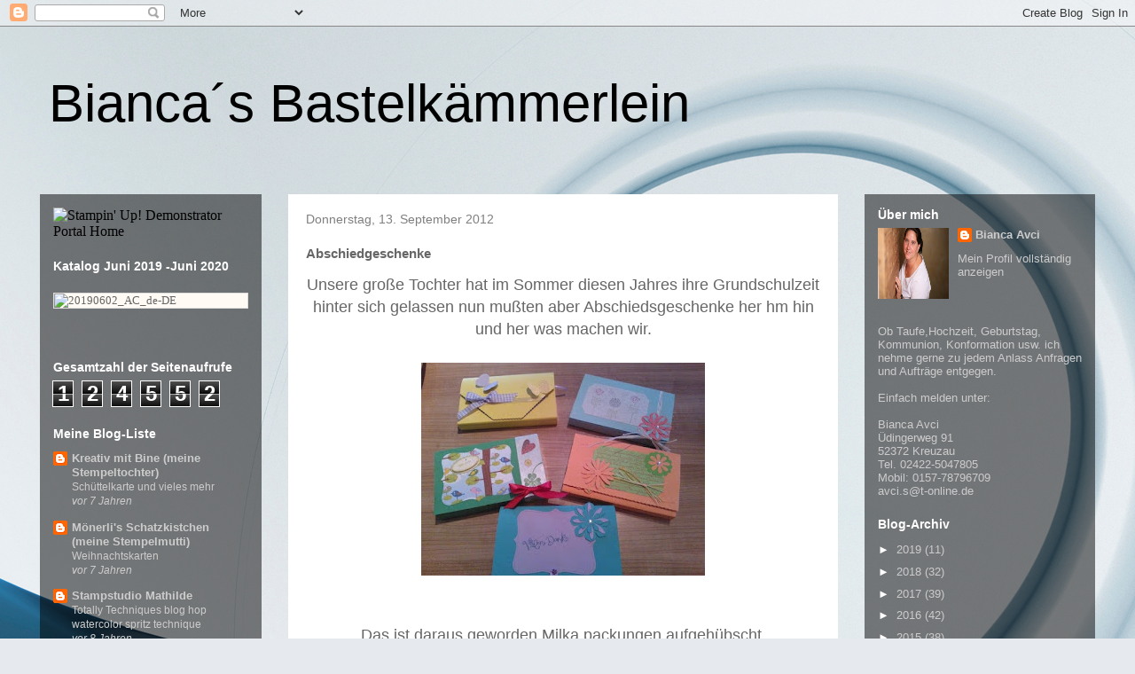

--- FILE ---
content_type: text/html; charset=UTF-8
request_url: https://biancaavci.blogspot.com/2012/09/abschiedgeschenke.html
body_size: 20088
content:
<!DOCTYPE html>
<html class='v2' dir='ltr' lang='de'>
<head>
<link href='https://www.blogger.com/static/v1/widgets/4128112664-css_bundle_v2.css' rel='stylesheet' type='text/css'/>
<meta content='width=1100' name='viewport'/>
<meta content='text/html; charset=UTF-8' http-equiv='Content-Type'/>
<meta content='blogger' name='generator'/>
<link href='https://biancaavci.blogspot.com/favicon.ico' rel='icon' type='image/x-icon'/>
<link href='http://biancaavci.blogspot.com/2012/09/abschiedgeschenke.html' rel='canonical'/>
<link rel="alternate" type="application/atom+xml" title="Bianca&#180;s Bastelkämmerlein - Atom" href="https://biancaavci.blogspot.com/feeds/posts/default" />
<link rel="alternate" type="application/rss+xml" title="Bianca&#180;s Bastelkämmerlein - RSS" href="https://biancaavci.blogspot.com/feeds/posts/default?alt=rss" />
<link rel="service.post" type="application/atom+xml" title="Bianca&#180;s Bastelkämmerlein - Atom" href="https://www.blogger.com/feeds/7389414818382519388/posts/default" />

<link rel="alternate" type="application/atom+xml" title="Bianca&#180;s Bastelkämmerlein - Atom" href="https://biancaavci.blogspot.com/feeds/8688746101181903145/comments/default" />
<!--Can't find substitution for tag [blog.ieCssRetrofitLinks]-->
<link href='https://blogger.googleusercontent.com/img/b/R29vZ2xl/AVvXsEi3gq3dqgkFPACVVIN7zaOXOisPsfFRlsyFbqX4hLOeaULp2lfekj8vy3E29jX8mC1iJo4kPFk7r3Scm3FJe1Ltr9fqqK99_u00PYoqMYqt09GdTAC1RCbTNimwhv2xHelRFvOw6CItgGnL/s320/531206_2264487269592_1967262262_n.jpg' rel='image_src'/>
<meta content='http://biancaavci.blogspot.com/2012/09/abschiedgeschenke.html' property='og:url'/>
<meta content='Abschiedgeschenke' property='og:title'/>
<meta content=' Unsere große Tochter hat im Sommer diesen Jahres ihre Grundschulzeit hinter sich gelassen nun mußten aber Abschiedsgeschenke her hm hin und...' property='og:description'/>
<meta content='https://blogger.googleusercontent.com/img/b/R29vZ2xl/AVvXsEi3gq3dqgkFPACVVIN7zaOXOisPsfFRlsyFbqX4hLOeaULp2lfekj8vy3E29jX8mC1iJo4kPFk7r3Scm3FJe1Ltr9fqqK99_u00PYoqMYqt09GdTAC1RCbTNimwhv2xHelRFvOw6CItgGnL/w1200-h630-p-k-no-nu/531206_2264487269592_1967262262_n.jpg' property='og:image'/>
<title>Bianca&#180;s Bastelkämmerlein: Abschiedgeschenke</title>
<style id='page-skin-1' type='text/css'><!--
/*
-----------------------------------------------
Blogger Template Style
Name:     Travel
Designer: Sookhee Lee
URL:      www.plyfly.net
----------------------------------------------- */
/* Content
----------------------------------------------- */
body {
font: normal normal 13px 'Trebuchet MS',Trebuchet,sans-serif;
color: #666666;
background: #e6e9ee url(//themes.googleusercontent.com/image?id=1-QeziT_xhEvxfBl8wPx5qvDh7FrTqJvLJR2vQYW-ZkaGhxc2p1Zzl4P1_LVa2rRTUapD) no-repeat fixed top center /* Credit: Storman (http://www.istockphoto.com/file_closeup.php?id=5972475&platform=blogger) */;
}
html body .region-inner {
min-width: 0;
max-width: 100%;
width: auto;
}
a:link {
text-decoration:none;
color: #65ff00;
}
a:visited {
text-decoration:none;
color: #4eb809;
}
a:hover {
text-decoration:underline;
color: #65ff00;
}
.content-outer .content-cap-top {
height: 0;
background: transparent none repeat-x scroll top center;
}
.content-outer {
margin: 0 auto;
padding-top: 0;
}
.content-inner {
background: transparent none repeat-x scroll top center;
background-position: left -0;
background-color: rgba(0, 0, 0, 0);
padding: 30px;
}
.main-inner .date-outer {
margin-bottom: 2em;
}
/* Header
----------------------------------------------- */
.header-inner .Header .titlewrapper,
.header-inner .Header .descriptionwrapper {
padding-left: 10px;
padding-right: 10px;
}
.Header h1 {
font: normal normal 60px 'Trebuchet MS',Trebuchet,sans-serif;
color: #000000;
}
.Header h1 a {
color: #000000;
}
.Header .description {
color: #7f7f7f;
font-size: 130%;
}
/* Tabs
----------------------------------------------- */
.tabs-inner {
margin: 1em 0 0;
padding: 0;
}
.tabs-inner .section {
margin: 0;
}
.tabs-inner .widget ul {
padding: 0;
background: rgba(0, 0, 0, 0) url(https://resources.blogblog.com/blogblog/data/1kt/travel/bg_black_50.png) repeat scroll top center;
}
.tabs-inner .widget li {
border: none;
}
.tabs-inner .widget li a {
display: inline-block;
padding: 1em 1.5em;
color: #ffffff;
font: normal bold 16px 'Trebuchet MS',Trebuchet,sans-serif;
}
.tabs-inner .widget li.selected a,
.tabs-inner .widget li a:hover {
position: relative;
z-index: 1;
background: rgba(0, 0, 0, 0) url(https://resources.blogblog.com/blogblog/data/1kt/travel/bg_black_50.png) repeat scroll top center;
color: #ffffff;
}
/* Headings
----------------------------------------------- */
h2 {
font: normal bold 14px 'Trebuchet MS',Trebuchet,sans-serif;
color: #ffffff;
}
.main-inner h2.date-header {
font: normal normal 14px 'Trebuchet MS',Trebuchet,sans-serif;
color: #7f7f7f;
}
.footer-inner .widget h2,
.sidebar .widget h2 {
padding-bottom: .5em;
}
/* Main
----------------------------------------------- */
.main-inner {
padding: 30px 0;
}
.main-inner .column-center-inner {
padding: 20px 0;
}
.main-inner .column-center-inner .section {
margin: 0 20px;
}
.main-inner .column-right-inner {
margin-left: 30px;
}
.main-inner .fauxcolumn-right-outer .fauxcolumn-inner {
margin-left: 30px;
background: rgba(0, 0, 0, 0) url(https://resources.blogblog.com/blogblog/data/1kt/travel/bg_black_50.png) repeat scroll top left;
}
.main-inner .column-left-inner {
margin-right: 30px;
}
.main-inner .fauxcolumn-left-outer .fauxcolumn-inner {
margin-right: 30px;
background: rgba(0, 0, 0, 0) url(https://resources.blogblog.com/blogblog/data/1kt/travel/bg_black_50.png) repeat scroll top left;
}
.main-inner .column-left-inner,
.main-inner .column-right-inner {
padding: 15px 0;
}
/* Posts
----------------------------------------------- */
h3.post-title {
margin-top: 20px;
}
h3.post-title a {
font: normal bold 20px 'Trebuchet MS',Trebuchet,sans-serif;
color: #000000;
}
h3.post-title a:hover {
text-decoration: underline;
}
.main-inner .column-center-outer {
background: #ffffff none repeat scroll top left;
_background-image: none;
}
.post-body {
line-height: 1.4;
position: relative;
}
.post-header {
margin: 0 0 1em;
line-height: 1.6;
}
.post-footer {
margin: .5em 0;
line-height: 1.6;
}
#blog-pager {
font-size: 140%;
}
#comments {
background: #cccccc none repeat scroll top center;
padding: 15px;
}
#comments .comment-author {
padding-top: 1.5em;
}
#comments h4,
#comments .comment-author a,
#comments .comment-timestamp a {
color: #000000;
}
#comments .comment-author:first-child {
padding-top: 0;
border-top: none;
}
.avatar-image-container {
margin: .2em 0 0;
}
/* Comments
----------------------------------------------- */
#comments a {
color: #000000;
}
.comments .comments-content .icon.blog-author {
background-repeat: no-repeat;
background-image: url([data-uri]);
}
.comments .comments-content .loadmore a {
border-top: 1px solid #000000;
border-bottom: 1px solid #000000;
}
.comments .comment-thread.inline-thread {
background: #ffffff;
}
.comments .continue {
border-top: 2px solid #000000;
}
/* Widgets
----------------------------------------------- */
.sidebar .widget {
border-bottom: 2px solid rgba(0, 0, 0, 0);
padding-bottom: 10px;
margin: 10px 0;
}
.sidebar .widget:first-child {
margin-top: 0;
}
.sidebar .widget:last-child {
border-bottom: none;
margin-bottom: 0;
padding-bottom: 0;
}
.footer-inner .widget,
.sidebar .widget {
font: normal normal 13px 'Trebuchet MS',Trebuchet,sans-serif;
color: #cccccc;
}
.sidebar .widget a:link {
color: #cccccc;
text-decoration: none;
}
.sidebar .widget a:visited {
color: #cccccc;
}
.sidebar .widget a:hover {
color: #cccccc;
text-decoration: underline;
}
.footer-inner .widget a:link {
color: #65ff00;
text-decoration: none;
}
.footer-inner .widget a:visited {
color: #4eb809;
}
.footer-inner .widget a:hover {
color: #65ff00;
text-decoration: underline;
}
.widget .zippy {
color: #ffffff;
}
.footer-inner {
background: transparent url(https://resources.blogblog.com/blogblog/data/1kt/travel/bg_black_50.png) repeat scroll top center;
}
/* Mobile
----------------------------------------------- */
body.mobile  {
background-size: 100% auto;
}
body.mobile .AdSense {
margin: 0 -10px;
}
.mobile .body-fauxcolumn-outer {
background: transparent none repeat scroll top left;
}
.mobile .footer-inner .widget a:link {
color: #cccccc;
text-decoration: none;
}
.mobile .footer-inner .widget a:visited {
color: #cccccc;
}
.mobile-post-outer a {
color: #000000;
}
.mobile-link-button {
background-color: #65ff00;
}
.mobile-link-button a:link, .mobile-link-button a:visited {
color: #ffffff;
}
.mobile-index-contents {
color: #666666;
}
.mobile .tabs-inner .PageList .widget-content {
background: rgba(0, 0, 0, 0) url(https://resources.blogblog.com/blogblog/data/1kt/travel/bg_black_50.png) repeat scroll top center;
color: #ffffff;
}
.mobile .tabs-inner .PageList .widget-content .pagelist-arrow {
border-left: 1px solid #ffffff;
}

--></style>
<style id='template-skin-1' type='text/css'><!--
body {
min-width: 1250px;
}
.content-outer, .content-fauxcolumn-outer, .region-inner {
min-width: 1250px;
max-width: 1250px;
_width: 1250px;
}
.main-inner .columns {
padding-left: 280px;
padding-right: 290px;
}
.main-inner .fauxcolumn-center-outer {
left: 280px;
right: 290px;
/* IE6 does not respect left and right together */
_width: expression(this.parentNode.offsetWidth -
parseInt("280px") -
parseInt("290px") + 'px');
}
.main-inner .fauxcolumn-left-outer {
width: 280px;
}
.main-inner .fauxcolumn-right-outer {
width: 290px;
}
.main-inner .column-left-outer {
width: 280px;
right: 100%;
margin-left: -280px;
}
.main-inner .column-right-outer {
width: 290px;
margin-right: -290px;
}
#layout {
min-width: 0;
}
#layout .content-outer {
min-width: 0;
width: 800px;
}
#layout .region-inner {
min-width: 0;
width: auto;
}
body#layout div.add_widget {
padding: 8px;
}
body#layout div.add_widget a {
margin-left: 32px;
}
--></style>
<style>
    body {background-image:url(\/\/themes.googleusercontent.com\/image?id=1-QeziT_xhEvxfBl8wPx5qvDh7FrTqJvLJR2vQYW-ZkaGhxc2p1Zzl4P1_LVa2rRTUapD);}
    
@media (max-width: 200px) { body {background-image:url(\/\/themes.googleusercontent.com\/image?id=1-QeziT_xhEvxfBl8wPx5qvDh7FrTqJvLJR2vQYW-ZkaGhxc2p1Zzl4P1_LVa2rRTUapD&options=w200);}}
@media (max-width: 400px) and (min-width: 201px) { body {background-image:url(\/\/themes.googleusercontent.com\/image?id=1-QeziT_xhEvxfBl8wPx5qvDh7FrTqJvLJR2vQYW-ZkaGhxc2p1Zzl4P1_LVa2rRTUapD&options=w400);}}
@media (max-width: 800px) and (min-width: 401px) { body {background-image:url(\/\/themes.googleusercontent.com\/image?id=1-QeziT_xhEvxfBl8wPx5qvDh7FrTqJvLJR2vQYW-ZkaGhxc2p1Zzl4P1_LVa2rRTUapD&options=w800);}}
@media (max-width: 1200px) and (min-width: 801px) { body {background-image:url(\/\/themes.googleusercontent.com\/image?id=1-QeziT_xhEvxfBl8wPx5qvDh7FrTqJvLJR2vQYW-ZkaGhxc2p1Zzl4P1_LVa2rRTUapD&options=w1200);}}
/* Last tag covers anything over one higher than the previous max-size cap. */
@media (min-width: 1201px) { body {background-image:url(\/\/themes.googleusercontent.com\/image?id=1-QeziT_xhEvxfBl8wPx5qvDh7FrTqJvLJR2vQYW-ZkaGhxc2p1Zzl4P1_LVa2rRTUapD&options=w1600);}}
  </style>
<link href='https://www.blogger.com/dyn-css/authorization.css?targetBlogID=7389414818382519388&amp;zx=5e8606b5-d989-4bbf-94b4-6b0608daa00f' media='none' onload='if(media!=&#39;all&#39;)media=&#39;all&#39;' rel='stylesheet'/><noscript><link href='https://www.blogger.com/dyn-css/authorization.css?targetBlogID=7389414818382519388&amp;zx=5e8606b5-d989-4bbf-94b4-6b0608daa00f' rel='stylesheet'/></noscript>
<meta name='google-adsense-platform-account' content='ca-host-pub-1556223355139109'/>
<meta name='google-adsense-platform-domain' content='blogspot.com'/>

</head>
<body class='loading variant-beach'>
<div class='navbar section' id='navbar' name='Navbar'><div class='widget Navbar' data-version='1' id='Navbar1'><script type="text/javascript">
    function setAttributeOnload(object, attribute, val) {
      if(window.addEventListener) {
        window.addEventListener('load',
          function(){ object[attribute] = val; }, false);
      } else {
        window.attachEvent('onload', function(){ object[attribute] = val; });
      }
    }
  </script>
<div id="navbar-iframe-container"></div>
<script type="text/javascript" src="https://apis.google.com/js/platform.js"></script>
<script type="text/javascript">
      gapi.load("gapi.iframes:gapi.iframes.style.bubble", function() {
        if (gapi.iframes && gapi.iframes.getContext) {
          gapi.iframes.getContext().openChild({
              url: 'https://www.blogger.com/navbar/7389414818382519388?po\x3d8688746101181903145\x26origin\x3dhttps://biancaavci.blogspot.com',
              where: document.getElementById("navbar-iframe-container"),
              id: "navbar-iframe"
          });
        }
      });
    </script><script type="text/javascript">
(function() {
var script = document.createElement('script');
script.type = 'text/javascript';
script.src = '//pagead2.googlesyndication.com/pagead/js/google_top_exp.js';
var head = document.getElementsByTagName('head')[0];
if (head) {
head.appendChild(script);
}})();
</script>
</div></div>
<div class='body-fauxcolumns'>
<div class='fauxcolumn-outer body-fauxcolumn-outer'>
<div class='cap-top'>
<div class='cap-left'></div>
<div class='cap-right'></div>
</div>
<div class='fauxborder-left'>
<div class='fauxborder-right'></div>
<div class='fauxcolumn-inner'>
</div>
</div>
<div class='cap-bottom'>
<div class='cap-left'></div>
<div class='cap-right'></div>
</div>
</div>
</div>
<div class='content'>
<div class='content-fauxcolumns'>
<div class='fauxcolumn-outer content-fauxcolumn-outer'>
<div class='cap-top'>
<div class='cap-left'></div>
<div class='cap-right'></div>
</div>
<div class='fauxborder-left'>
<div class='fauxborder-right'></div>
<div class='fauxcolumn-inner'>
</div>
</div>
<div class='cap-bottom'>
<div class='cap-left'></div>
<div class='cap-right'></div>
</div>
</div>
</div>
<div class='content-outer'>
<div class='content-cap-top cap-top'>
<div class='cap-left'></div>
<div class='cap-right'></div>
</div>
<div class='fauxborder-left content-fauxborder-left'>
<div class='fauxborder-right content-fauxborder-right'></div>
<div class='content-inner'>
<header>
<div class='header-outer'>
<div class='header-cap-top cap-top'>
<div class='cap-left'></div>
<div class='cap-right'></div>
</div>
<div class='fauxborder-left header-fauxborder-left'>
<div class='fauxborder-right header-fauxborder-right'></div>
<div class='region-inner header-inner'>
<div class='header section' id='header' name='Header'><div class='widget Header' data-version='1' id='Header1'>
<div id='header-inner'>
<div class='titlewrapper'>
<h1 class='title'>
<a href='https://biancaavci.blogspot.com/'>
Bianca&#180;s Bastelkämmerlein
</a>
</h1>
</div>
<div class='descriptionwrapper'>
<p class='description'><span>
</span></p>
</div>
</div>
</div></div>
</div>
</div>
<div class='header-cap-bottom cap-bottom'>
<div class='cap-left'></div>
<div class='cap-right'></div>
</div>
</div>
</header>
<div class='tabs-outer'>
<div class='tabs-cap-top cap-top'>
<div class='cap-left'></div>
<div class='cap-right'></div>
</div>
<div class='fauxborder-left tabs-fauxborder-left'>
<div class='fauxborder-right tabs-fauxborder-right'></div>
<div class='region-inner tabs-inner'>
<div class='tabs no-items section' id='crosscol' name='Spaltenübergreifend'></div>
<div class='tabs no-items section' id='crosscol-overflow' name='Cross-Column 2'></div>
</div>
</div>
<div class='tabs-cap-bottom cap-bottom'>
<div class='cap-left'></div>
<div class='cap-right'></div>
</div>
</div>
<div class='main-outer'>
<div class='main-cap-top cap-top'>
<div class='cap-left'></div>
<div class='cap-right'></div>
</div>
<div class='fauxborder-left main-fauxborder-left'>
<div class='fauxborder-right main-fauxborder-right'></div>
<div class='region-inner main-inner'>
<div class='columns fauxcolumns'>
<div class='fauxcolumn-outer fauxcolumn-center-outer'>
<div class='cap-top'>
<div class='cap-left'></div>
<div class='cap-right'></div>
</div>
<div class='fauxborder-left'>
<div class='fauxborder-right'></div>
<div class='fauxcolumn-inner'>
</div>
</div>
<div class='cap-bottom'>
<div class='cap-left'></div>
<div class='cap-right'></div>
</div>
</div>
<div class='fauxcolumn-outer fauxcolumn-left-outer'>
<div class='cap-top'>
<div class='cap-left'></div>
<div class='cap-right'></div>
</div>
<div class='fauxborder-left'>
<div class='fauxborder-right'></div>
<div class='fauxcolumn-inner'>
</div>
</div>
<div class='cap-bottom'>
<div class='cap-left'></div>
<div class='cap-right'></div>
</div>
</div>
<div class='fauxcolumn-outer fauxcolumn-right-outer'>
<div class='cap-top'>
<div class='cap-left'></div>
<div class='cap-right'></div>
</div>
<div class='fauxborder-left'>
<div class='fauxborder-right'></div>
<div class='fauxcolumn-inner'>
</div>
</div>
<div class='cap-bottom'>
<div class='cap-left'></div>
<div class='cap-right'></div>
</div>
</div>
<!-- corrects IE6 width calculation -->
<div class='columns-inner'>
<div class='column-center-outer'>
<div class='column-center-inner'>
<div class='main section' id='main' name='Hauptbereich'><div class='widget Blog' data-version='1' id='Blog1'>
<div class='blog-posts hfeed'>

          <div class="date-outer">
        
<h2 class='date-header'><span>Donnerstag, 13. September 2012</span></h2>

          <div class="date-posts">
        
<div class='post-outer'>
<div class='post hentry uncustomized-post-template' itemprop='blogPost' itemscope='itemscope' itemtype='http://schema.org/BlogPosting'>
<meta content='https://blogger.googleusercontent.com/img/b/R29vZ2xl/AVvXsEi3gq3dqgkFPACVVIN7zaOXOisPsfFRlsyFbqX4hLOeaULp2lfekj8vy3E29jX8mC1iJo4kPFk7r3Scm3FJe1Ltr9fqqK99_u00PYoqMYqt09GdTAC1RCbTNimwhv2xHelRFvOw6CItgGnL/s320/531206_2264487269592_1967262262_n.jpg' itemprop='image_url'/>
<meta content='7389414818382519388' itemprop='blogId'/>
<meta content='8688746101181903145' itemprop='postId'/>
<a name='8688746101181903145'></a>
<h3 class='post-title entry-title' itemprop='name'>
Abschiedgeschenke
</h3>
<div class='post-header'>
<div class='post-header-line-1'></div>
</div>
<div class='post-body entry-content' id='post-body-8688746101181903145' itemprop='description articleBody'>
<div style="text-align: center;">
<span style="font-size: large;">Unsere große Tochter hat im Sommer diesen Jahres ihre Grundschulzeit hinter sich gelassen nun mußten aber Abschiedsgeschenke her hm hin und her was machen wir.</span></div>
<div style="text-align: center;">
<span style="font-size: large;"><br /></span></div>
<div class="separator" style="clear: both; text-align: center;">
<a href="https://blogger.googleusercontent.com/img/b/R29vZ2xl/AVvXsEi3gq3dqgkFPACVVIN7zaOXOisPsfFRlsyFbqX4hLOeaULp2lfekj8vy3E29jX8mC1iJo4kPFk7r3Scm3FJe1Ltr9fqqK99_u00PYoqMYqt09GdTAC1RCbTNimwhv2xHelRFvOw6CItgGnL/s1600/531206_2264487269592_1967262262_n.jpg" imageanchor="1" style="margin-left: 1em; margin-right: 1em;"><img border="0" height="240" src="https://blogger.googleusercontent.com/img/b/R29vZ2xl/AVvXsEi3gq3dqgkFPACVVIN7zaOXOisPsfFRlsyFbqX4hLOeaULp2lfekj8vy3E29jX8mC1iJo4kPFk7r3Scm3FJe1Ltr9fqqK99_u00PYoqMYqt09GdTAC1RCbTNimwhv2xHelRFvOw6CItgGnL/s320/531206_2264487269592_1967262262_n.jpg" width="320" /></a></div>
<div style="text-align: center;">
<span style="font-size: large;"><br /></span></div>
<div style="text-align: center;">
<span style="font-size: large;"><br /></span></div>
<div style="text-align: center;">
<span style="font-size: large;">Das ist daraus geworden Milka packungen aufgehübscht.</span></div>
<div style="text-align: center;">
<span style="font-size: large;">Die idee dazu habe ich von der lieben&nbsp;<a href="http://moenerlis.blogspot.de/">Melanie</a>.</span></div>
<div style='clear: both;'></div>
</div>
<div class='post-footer'>
<div class='post-footer-line post-footer-line-1'>
<span class='post-author vcard'>
Eingestellt von
<span class='fn' itemprop='author' itemscope='itemscope' itemtype='http://schema.org/Person'>
<meta content='https://www.blogger.com/profile/17826832913973624453' itemprop='url'/>
<a class='g-profile' href='https://www.blogger.com/profile/17826832913973624453' rel='author' title='author profile'>
<span itemprop='name'>Bianca Avci</span>
</a>
</span>
</span>
<span class='post-timestamp'>
um
<meta content='http://biancaavci.blogspot.com/2012/09/abschiedgeschenke.html' itemprop='url'/>
<a class='timestamp-link' href='https://biancaavci.blogspot.com/2012/09/abschiedgeschenke.html' rel='bookmark' title='permanent link'><abbr class='published' itemprop='datePublished' title='2012-09-13T12:25:00+02:00'>12:25</abbr></a>
</span>
<span class='post-comment-link'>
</span>
<span class='post-icons'>
<span class='item-control blog-admin pid-1901284390'>
<a href='https://www.blogger.com/post-edit.g?blogID=7389414818382519388&postID=8688746101181903145&from=pencil' title='Post bearbeiten'>
<img alt='' class='icon-action' height='18' src='https://resources.blogblog.com/img/icon18_edit_allbkg.gif' width='18'/>
</a>
</span>
</span>
<div class='post-share-buttons goog-inline-block'>
<a class='goog-inline-block share-button sb-email' href='https://www.blogger.com/share-post.g?blogID=7389414818382519388&postID=8688746101181903145&target=email' target='_blank' title='Diesen Post per E-Mail versenden'><span class='share-button-link-text'>Diesen Post per E-Mail versenden</span></a><a class='goog-inline-block share-button sb-blog' href='https://www.blogger.com/share-post.g?blogID=7389414818382519388&postID=8688746101181903145&target=blog' onclick='window.open(this.href, "_blank", "height=270,width=475"); return false;' target='_blank' title='BlogThis!'><span class='share-button-link-text'>BlogThis!</span></a><a class='goog-inline-block share-button sb-twitter' href='https://www.blogger.com/share-post.g?blogID=7389414818382519388&postID=8688746101181903145&target=twitter' target='_blank' title='Auf X teilen'><span class='share-button-link-text'>Auf X teilen</span></a><a class='goog-inline-block share-button sb-facebook' href='https://www.blogger.com/share-post.g?blogID=7389414818382519388&postID=8688746101181903145&target=facebook' onclick='window.open(this.href, "_blank", "height=430,width=640"); return false;' target='_blank' title='In Facebook freigeben'><span class='share-button-link-text'>In Facebook freigeben</span></a><a class='goog-inline-block share-button sb-pinterest' href='https://www.blogger.com/share-post.g?blogID=7389414818382519388&postID=8688746101181903145&target=pinterest' target='_blank' title='Auf Pinterest teilen'><span class='share-button-link-text'>Auf Pinterest teilen</span></a>
</div>
</div>
<div class='post-footer-line post-footer-line-2'>
<span class='post-labels'>
</span>
</div>
<div class='post-footer-line post-footer-line-3'>
<span class='post-location'>
</span>
</div>
</div>
</div>
<div class='comments' id='comments'>
<a name='comments'></a>
<h4>Keine Kommentare:</h4>
<div id='Blog1_comments-block-wrapper'>
<dl class='avatar-comment-indent' id='comments-block'>
</dl>
</div>
<p class='comment-footer'>
<div class='comment-form'>
<a name='comment-form'></a>
<h4 id='comment-post-message'>Kommentar veröffentlichen</h4>
<p>
</p>
<a href='https://www.blogger.com/comment/frame/7389414818382519388?po=8688746101181903145&hl=de&saa=85391&origin=https://biancaavci.blogspot.com' id='comment-editor-src'></a>
<iframe allowtransparency='true' class='blogger-iframe-colorize blogger-comment-from-post' frameborder='0' height='410px' id='comment-editor' name='comment-editor' src='' width='100%'></iframe>
<script src='https://www.blogger.com/static/v1/jsbin/1345082660-comment_from_post_iframe.js' type='text/javascript'></script>
<script type='text/javascript'>
      BLOG_CMT_createIframe('https://www.blogger.com/rpc_relay.html');
    </script>
</div>
</p>
</div>
</div>

        </div></div>
      
</div>
<div class='blog-pager' id='blog-pager'>
<span id='blog-pager-newer-link'>
<a class='blog-pager-newer-link' href='https://biancaavci.blogspot.com/2012/09/eine-geburtstagskarte-mit-foto-zum-60_14.html' id='Blog1_blog-pager-newer-link' title='Neuerer Post'>Neuerer Post</a>
</span>
<span id='blog-pager-older-link'>
<a class='blog-pager-older-link' href='https://biancaavci.blogspot.com/2012/09/nochmal-zum-lieblingsthema.html' id='Blog1_blog-pager-older-link' title='Älterer Post'>Älterer Post</a>
</span>
<a class='home-link' href='https://biancaavci.blogspot.com/'>Startseite</a>
</div>
<div class='clear'></div>
<div class='post-feeds'>
<div class='feed-links'>
Abonnieren
<a class='feed-link' href='https://biancaavci.blogspot.com/feeds/8688746101181903145/comments/default' target='_blank' type='application/atom+xml'>Kommentare zum Post (Atom)</a>
</div>
</div>
</div></div>
</div>
</div>
<div class='column-left-outer'>
<div class='column-left-inner'>
<aside>
<div class='sidebar section' id='sidebar-left-1'><div class='widget Text' data-version='1' id='Text3'>
<div class='widget-content'>
<img alt="Stampin' Up! Demonstrator Portal Home" data-displaymode="Original" src="https://my.stampinup.com/portal/images/default-source/default-album/su_logo_default.png?sfvrsn=4" style="-webkit-text-stroke-width: 0px; background-color: transparent; color: black; font-family: Georgia,serif; font-size: 16px; font-style: normal; font-variant: normal; font-weight: 400; letter-spacing: normal; orphans: 2; text-align: left; text-decoration: none; text-indent: 0px; text-transform: none; white-space: normal; word-spacing: 0px;" title="Stampin' Up! Demonstrator Portal" / /><br />
</div>
<div class='clear'></div>
</div><div class='widget Text' data-version='1' id='Text4'>
<h2 class='title'>Katalog Juni 2019 -Juni 2020</h2>
<div class='widget-content'>
<br /><a href="https://su-media.s3.amazonaws.com/media/catalogs/2019-2020%20Annual%20Catalog/20190602_AC_de-DE.pdf"><img alt="20190602_AC_de-DE" class="img-thumbnail" data-displaymode="Original" src="https://my.stampinup.com/portal/images/default-source/happening-now/catalog/annual-catalog-2019-2020/20190602_ac_de-de.jpg?sfvrsn=0" style="-webkit-text-stroke-width: 0px; background-color: #fffaf4; border-bottom-color: rgb(221, 221, 221); border-bottom-left-radius: 0px; border-bottom-right-radius: 0px; border-bottom-style: solid; border-bottom-width: 1px; border-image-outset: 0; border-image-repeat: stretch; border-image-slice: 100%; border-image-source: none; border-image-width: 1; border-left-color: rgb(221, 221, 221); border-left-style: solid; border-left-width: 1px; border-right-color: rgb(221, 221, 221); border-right-style: solid; border-right-width: 1px; border-top-color: rgb(221, 221, 221); border-top-left-radius: 0px; border-top-right-radius: 0px; border-top-style: solid; border-top-width: 1px; box-sizing: border-box; color: #666666; display: block; font-family: &quot; font-size: 14px; font-style: normal; font-variant: normal; font-weight: 400; height: 227px; letter-spacing: normal; line-height: 19.6px; margin-left: 18.85px; margin-right: 18.86px; max-width: 213.71px; orphans: 2; padding-bottom: 0px; padding-left: 0px; padding-right: 0px; padding-top: 0px; text-align: left; text-decoration: none; text-indent: 0px; text-transform: none; transition-delay: 0s; transition-duration: 0.2s; transition-property: all; transition-timing-function: cubic-bezier(0.42, 0, 0.58, 1); vertical-align: middle; white-space: normal; word-spacing: 0px;" title="20190602_AC_de-DE" / /></a><b></b><i></i><u></u><sub></sub><sup></sup><strike></strike><br /><br />
</div>
<div class='clear'></div>
</div><div class='widget Stats' data-version='1' id='Stats1'>
<h2>Gesamtzahl der Seitenaufrufe</h2>
<div class='widget-content'>
<div id='Stats1_content' style='display: none;'>
<span class='counter-wrapper graph-counter-wrapper' id='Stats1_totalCount'>
</span>
<div class='clear'></div>
</div>
</div>
</div><div class='widget BlogList' data-version='1' id='BlogList1'>
<h2 class='title'>Meine Blog-Liste</h2>
<div class='widget-content'>
<div class='blog-list-container' id='BlogList1_container'>
<ul id='BlogList1_blogs'>
<li style='display: block;'>
<div class='blog-icon'>
<img data-lateloadsrc='https://lh3.googleusercontent.com/blogger_img_proxy/AEn0k_uxA_0RNwtsQTBVOegeH6f-59F_Q5bS-rQL6mhO2VEaae1b12QicOwo1E72WsXCWmsRwAAxjXL7AN2tpri6wVYnlAvbfwWsTJenPFxGexGIHIA=s16-w16-h16' height='16' width='16'/>
</div>
<div class='blog-content'>
<div class='blog-title'>
<a href='http://kreativmitbine.blogspot.com/' target='_blank'>
Kreativ mit Bine (meine Stempeltochter)</a>
</div>
<div class='item-content'>
<span class='item-title'>
<a href='http://kreativmitbine.blogspot.com/2018/05/schuttelkarte.html' target='_blank'>
Schüttelkarte und vieles mehr
</a>
</span>
<div class='item-time'>
vor 7 Jahren
</div>
</div>
</div>
<div style='clear: both;'></div>
</li>
<li style='display: block;'>
<div class='blog-icon'>
<img data-lateloadsrc='https://lh3.googleusercontent.com/blogger_img_proxy/AEn0k_tM62qRm3sqh3Cp91PS2gmYEkLRLciZMIRnFzQUeg1BlerFx6oIM1tmGgX_hKHX0Re6J4lbdopf0UNw7dHJQvhV9q2ZmInsBLL2bzM=s16-w16-h16' height='16' width='16'/>
</div>
<div class='blog-content'>
<div class='blog-title'>
<a href='http://moenerlis.blogspot.com/' target='_blank'>
Mönerli's Schatzkistchen (meine Stempelmutti)</a>
</div>
<div class='item-content'>
<span class='item-title'>
<a href='http://moenerlis.blogspot.com/2017/12/weihnachtskarten.html' target='_blank'>
Weihnachtskarten
</a>
</span>
<div class='item-time'>
vor 7 Jahren
</div>
</div>
</div>
<div style='clear: both;'></div>
</li>
<li style='display: block;'>
<div class='blog-icon'>
<img data-lateloadsrc='https://lh3.googleusercontent.com/blogger_img_proxy/AEn0k_uipzizkyiUg0C_gMt8gGTKI7iaBsNeaaAOxajcY7t1hVMZ7fC4jUlBpxG0B1v8ZV6vGuNp5eBXxked4ChFvSkRk9vhDp5MgQa-i1dwINelGHhwVs3APA=s16-w16-h16' height='16' width='16'/>
</div>
<div class='blog-content'>
<div class='blog-title'>
<a href='http://stampstudiomathilde.blogspot.com/' target='_blank'>
Stampstudio Mathilde</a>
</div>
<div class='item-content'>
<span class='item-title'>
<a href='http://stampstudiomathilde.blogspot.com/2017/04/totally-techniques-blog-hop-watercolor.html' target='_blank'>
Totally Techniques blog hop watercolor spritz technique
</a>
</span>
<div class='item-time'>
vor 8 Jahren
</div>
</div>
</div>
<div style='clear: both;'></div>
</li>
<li style='display: block;'>
<div class='blog-icon'>
<img data-lateloadsrc='https://lh3.googleusercontent.com/blogger_img_proxy/AEn0k_vEwIcjCCF0OxD1ExwcbhgNOe96v_a7sPXBkAGLw59hHzU0j7fqouG4RQJWE9m1EYu54iTHSAlgjGEnHVLyu4bjpRlw4RwZXqZ4NtgSVHnh0g=s16-w16-h16' height='16' width='16'/>
</div>
<div class='blog-content'>
<div class='blog-title'>
<a href='https://stempelmarie.wordpress.com' target='_blank'>
Stempelmarie im Kreis Düren (meine Stempelomi)</a>
</div>
<div class='item-content'>
<span class='item-title'>
<a href='https://stempelmarie.wordpress.com/2017/03/31/karte-fuer-eine-hobbymalerin/' target='_blank'>
Karte für eine Hobbymalerin
</a>
</span>
<div class='item-time'>
vor 8 Jahren
</div>
</div>
</div>
<div style='clear: both;'></div>
</li>
<li style='display: block;'>
<div class='blog-icon'>
<img data-lateloadsrc='https://lh3.googleusercontent.com/blogger_img_proxy/AEn0k_u1Ozpxtaa6WDkRNvcyzqqsYSC2SHQsvrKHeJf5NIsd4SOjT9fexk3KDs04zQtIoB5B_3cPe-YznW54spP8ij6FF1k263vJ6yHzMgheBQ=s16-w16-h16' height='16' width='16'/>
</div>
<div class='blog-content'>
<div class='blog-title'>
<a href='https://stempelspassinjever.com' target='_blank'>
Stempelspaß in Jever - mit Ute Jung</a>
</div>
<div class='item-content'>
<span class='item-title'>
<a href='https://stempelspassinjever.com/ziehkarte/' target='_blank'>
Ziehkarte
</a>
</span>
<div class='item-time'>
vor 1 Woche
</div>
</div>
</div>
<div style='clear: both;'></div>
</li>
</ul>
<div class='clear'></div>
</div>
</div>
</div></div>
</aside>
</div>
</div>
<div class='column-right-outer'>
<div class='column-right-inner'>
<aside>
<div class='sidebar section' id='sidebar-right-1'><div class='widget Profile' data-version='1' id='Profile1'>
<h2>Über mich</h2>
<div class='widget-content'>
<a href='https://www.blogger.com/profile/17826832913973624453'><img alt='Mein Bild' class='profile-img' height='80' src='//blogger.googleusercontent.com/img/b/R29vZ2xl/AVvXsEhjqcvkmYLLEklPcc3uyvPLdE3m4dlDo6Z4xmjEXusv_AAdZ7iQEMkWCYlugnDM_JfKo1Abw0oSF-uZnsEMD8o0dYNbSm3JjsG89PbvCchf0OANX-pxqlI92uOEC5m6kA/s220/FB974430-5979-4FCC-B5D6-CD2023D8859D.jpeg' width='80'/></a>
<dl class='profile-datablock'>
<dt class='profile-data'>
<a class='profile-name-link g-profile' href='https://www.blogger.com/profile/17826832913973624453' rel='author' style='background-image: url(//www.blogger.com/img/logo-16.png);'>
Bianca Avci
</a>
</dt>
</dl>
<a class='profile-link' href='https://www.blogger.com/profile/17826832913973624453' rel='author'>Mein Profil vollständig anzeigen</a>
<div class='clear'></div>
</div>
</div><div class='widget Text' data-version='1' id='Text5'>
<div class='widget-content'>
Ob Taufe,Hochzeit, Geburtstag, Kommunion, Konformation usw. ich nehme gerne zu jedem Anlass Anfragen und Aufträge entgegen.<br /><br />Einfach melden unter:<br /><br />Bianca Avci<br />Üdingerweg 91<br />52372 Kreuzau<br />Tel. 02422-5047805<br />Mobil: 0157-78796709<br />avci.s@t-online.de<br />
</div>
<div class='clear'></div>
</div><div class='widget BlogArchive' data-version='1' id='BlogArchive1'>
<h2>Blog-Archiv</h2>
<div class='widget-content'>
<div id='ArchiveList'>
<div id='BlogArchive1_ArchiveList'>
<ul class='hierarchy'>
<li class='archivedate collapsed'>
<a class='toggle' href='javascript:void(0)'>
<span class='zippy'>

        &#9658;&#160;
      
</span>
</a>
<a class='post-count-link' href='https://biancaavci.blogspot.com/2019/'>
2019
</a>
<span class='post-count' dir='ltr'>(11)</span>
<ul class='hierarchy'>
<li class='archivedate collapsed'>
<a class='toggle' href='javascript:void(0)'>
<span class='zippy'>

        &#9658;&#160;
      
</span>
</a>
<a class='post-count-link' href='https://biancaavci.blogspot.com/2019/07/'>
Juli
</a>
<span class='post-count' dir='ltr'>(1)</span>
</li>
</ul>
<ul class='hierarchy'>
<li class='archivedate collapsed'>
<a class='toggle' href='javascript:void(0)'>
<span class='zippy'>

        &#9658;&#160;
      
</span>
</a>
<a class='post-count-link' href='https://biancaavci.blogspot.com/2019/06/'>
Juni
</a>
<span class='post-count' dir='ltr'>(2)</span>
</li>
</ul>
<ul class='hierarchy'>
<li class='archivedate collapsed'>
<a class='toggle' href='javascript:void(0)'>
<span class='zippy'>

        &#9658;&#160;
      
</span>
</a>
<a class='post-count-link' href='https://biancaavci.blogspot.com/2019/04/'>
April
</a>
<span class='post-count' dir='ltr'>(1)</span>
</li>
</ul>
<ul class='hierarchy'>
<li class='archivedate collapsed'>
<a class='toggle' href='javascript:void(0)'>
<span class='zippy'>

        &#9658;&#160;
      
</span>
</a>
<a class='post-count-link' href='https://biancaavci.blogspot.com/2019/03/'>
März
</a>
<span class='post-count' dir='ltr'>(2)</span>
</li>
</ul>
<ul class='hierarchy'>
<li class='archivedate collapsed'>
<a class='toggle' href='javascript:void(0)'>
<span class='zippy'>

        &#9658;&#160;
      
</span>
</a>
<a class='post-count-link' href='https://biancaavci.blogspot.com/2019/02/'>
Februar
</a>
<span class='post-count' dir='ltr'>(4)</span>
</li>
</ul>
<ul class='hierarchy'>
<li class='archivedate collapsed'>
<a class='toggle' href='javascript:void(0)'>
<span class='zippy'>

        &#9658;&#160;
      
</span>
</a>
<a class='post-count-link' href='https://biancaavci.blogspot.com/2019/01/'>
Januar
</a>
<span class='post-count' dir='ltr'>(1)</span>
</li>
</ul>
</li>
</ul>
<ul class='hierarchy'>
<li class='archivedate collapsed'>
<a class='toggle' href='javascript:void(0)'>
<span class='zippy'>

        &#9658;&#160;
      
</span>
</a>
<a class='post-count-link' href='https://biancaavci.blogspot.com/2018/'>
2018
</a>
<span class='post-count' dir='ltr'>(32)</span>
<ul class='hierarchy'>
<li class='archivedate collapsed'>
<a class='toggle' href='javascript:void(0)'>
<span class='zippy'>

        &#9658;&#160;
      
</span>
</a>
<a class='post-count-link' href='https://biancaavci.blogspot.com/2018/12/'>
Dezember
</a>
<span class='post-count' dir='ltr'>(3)</span>
</li>
</ul>
<ul class='hierarchy'>
<li class='archivedate collapsed'>
<a class='toggle' href='javascript:void(0)'>
<span class='zippy'>

        &#9658;&#160;
      
</span>
</a>
<a class='post-count-link' href='https://biancaavci.blogspot.com/2018/11/'>
November
</a>
<span class='post-count' dir='ltr'>(3)</span>
</li>
</ul>
<ul class='hierarchy'>
<li class='archivedate collapsed'>
<a class='toggle' href='javascript:void(0)'>
<span class='zippy'>

        &#9658;&#160;
      
</span>
</a>
<a class='post-count-link' href='https://biancaavci.blogspot.com/2018/09/'>
September
</a>
<span class='post-count' dir='ltr'>(1)</span>
</li>
</ul>
<ul class='hierarchy'>
<li class='archivedate collapsed'>
<a class='toggle' href='javascript:void(0)'>
<span class='zippy'>

        &#9658;&#160;
      
</span>
</a>
<a class='post-count-link' href='https://biancaavci.blogspot.com/2018/08/'>
August
</a>
<span class='post-count' dir='ltr'>(2)</span>
</li>
</ul>
<ul class='hierarchy'>
<li class='archivedate collapsed'>
<a class='toggle' href='javascript:void(0)'>
<span class='zippy'>

        &#9658;&#160;
      
</span>
</a>
<a class='post-count-link' href='https://biancaavci.blogspot.com/2018/07/'>
Juli
</a>
<span class='post-count' dir='ltr'>(3)</span>
</li>
</ul>
<ul class='hierarchy'>
<li class='archivedate collapsed'>
<a class='toggle' href='javascript:void(0)'>
<span class='zippy'>

        &#9658;&#160;
      
</span>
</a>
<a class='post-count-link' href='https://biancaavci.blogspot.com/2018/06/'>
Juni
</a>
<span class='post-count' dir='ltr'>(3)</span>
</li>
</ul>
<ul class='hierarchy'>
<li class='archivedate collapsed'>
<a class='toggle' href='javascript:void(0)'>
<span class='zippy'>

        &#9658;&#160;
      
</span>
</a>
<a class='post-count-link' href='https://biancaavci.blogspot.com/2018/05/'>
Mai
</a>
<span class='post-count' dir='ltr'>(10)</span>
</li>
</ul>
<ul class='hierarchy'>
<li class='archivedate collapsed'>
<a class='toggle' href='javascript:void(0)'>
<span class='zippy'>

        &#9658;&#160;
      
</span>
</a>
<a class='post-count-link' href='https://biancaavci.blogspot.com/2018/04/'>
April
</a>
<span class='post-count' dir='ltr'>(3)</span>
</li>
</ul>
<ul class='hierarchy'>
<li class='archivedate collapsed'>
<a class='toggle' href='javascript:void(0)'>
<span class='zippy'>

        &#9658;&#160;
      
</span>
</a>
<a class='post-count-link' href='https://biancaavci.blogspot.com/2018/03/'>
März
</a>
<span class='post-count' dir='ltr'>(1)</span>
</li>
</ul>
<ul class='hierarchy'>
<li class='archivedate collapsed'>
<a class='toggle' href='javascript:void(0)'>
<span class='zippy'>

        &#9658;&#160;
      
</span>
</a>
<a class='post-count-link' href='https://biancaavci.blogspot.com/2018/01/'>
Januar
</a>
<span class='post-count' dir='ltr'>(3)</span>
</li>
</ul>
</li>
</ul>
<ul class='hierarchy'>
<li class='archivedate collapsed'>
<a class='toggle' href='javascript:void(0)'>
<span class='zippy'>

        &#9658;&#160;
      
</span>
</a>
<a class='post-count-link' href='https://biancaavci.blogspot.com/2017/'>
2017
</a>
<span class='post-count' dir='ltr'>(39)</span>
<ul class='hierarchy'>
<li class='archivedate collapsed'>
<a class='toggle' href='javascript:void(0)'>
<span class='zippy'>

        &#9658;&#160;
      
</span>
</a>
<a class='post-count-link' href='https://biancaavci.blogspot.com/2017/12/'>
Dezember
</a>
<span class='post-count' dir='ltr'>(4)</span>
</li>
</ul>
<ul class='hierarchy'>
<li class='archivedate collapsed'>
<a class='toggle' href='javascript:void(0)'>
<span class='zippy'>

        &#9658;&#160;
      
</span>
</a>
<a class='post-count-link' href='https://biancaavci.blogspot.com/2017/11/'>
November
</a>
<span class='post-count' dir='ltr'>(6)</span>
</li>
</ul>
<ul class='hierarchy'>
<li class='archivedate collapsed'>
<a class='toggle' href='javascript:void(0)'>
<span class='zippy'>

        &#9658;&#160;
      
</span>
</a>
<a class='post-count-link' href='https://biancaavci.blogspot.com/2017/10/'>
Oktober
</a>
<span class='post-count' dir='ltr'>(5)</span>
</li>
</ul>
<ul class='hierarchy'>
<li class='archivedate collapsed'>
<a class='toggle' href='javascript:void(0)'>
<span class='zippy'>

        &#9658;&#160;
      
</span>
</a>
<a class='post-count-link' href='https://biancaavci.blogspot.com/2017/09/'>
September
</a>
<span class='post-count' dir='ltr'>(4)</span>
</li>
</ul>
<ul class='hierarchy'>
<li class='archivedate collapsed'>
<a class='toggle' href='javascript:void(0)'>
<span class='zippy'>

        &#9658;&#160;
      
</span>
</a>
<a class='post-count-link' href='https://biancaavci.blogspot.com/2017/08/'>
August
</a>
<span class='post-count' dir='ltr'>(2)</span>
</li>
</ul>
<ul class='hierarchy'>
<li class='archivedate collapsed'>
<a class='toggle' href='javascript:void(0)'>
<span class='zippy'>

        &#9658;&#160;
      
</span>
</a>
<a class='post-count-link' href='https://biancaavci.blogspot.com/2017/07/'>
Juli
</a>
<span class='post-count' dir='ltr'>(1)</span>
</li>
</ul>
<ul class='hierarchy'>
<li class='archivedate collapsed'>
<a class='toggle' href='javascript:void(0)'>
<span class='zippy'>

        &#9658;&#160;
      
</span>
</a>
<a class='post-count-link' href='https://biancaavci.blogspot.com/2017/06/'>
Juni
</a>
<span class='post-count' dir='ltr'>(2)</span>
</li>
</ul>
<ul class='hierarchy'>
<li class='archivedate collapsed'>
<a class='toggle' href='javascript:void(0)'>
<span class='zippy'>

        &#9658;&#160;
      
</span>
</a>
<a class='post-count-link' href='https://biancaavci.blogspot.com/2017/05/'>
Mai
</a>
<span class='post-count' dir='ltr'>(4)</span>
</li>
</ul>
<ul class='hierarchy'>
<li class='archivedate collapsed'>
<a class='toggle' href='javascript:void(0)'>
<span class='zippy'>

        &#9658;&#160;
      
</span>
</a>
<a class='post-count-link' href='https://biancaavci.blogspot.com/2017/04/'>
April
</a>
<span class='post-count' dir='ltr'>(2)</span>
</li>
</ul>
<ul class='hierarchy'>
<li class='archivedate collapsed'>
<a class='toggle' href='javascript:void(0)'>
<span class='zippy'>

        &#9658;&#160;
      
</span>
</a>
<a class='post-count-link' href='https://biancaavci.blogspot.com/2017/03/'>
März
</a>
<span class='post-count' dir='ltr'>(1)</span>
</li>
</ul>
<ul class='hierarchy'>
<li class='archivedate collapsed'>
<a class='toggle' href='javascript:void(0)'>
<span class='zippy'>

        &#9658;&#160;
      
</span>
</a>
<a class='post-count-link' href='https://biancaavci.blogspot.com/2017/01/'>
Januar
</a>
<span class='post-count' dir='ltr'>(8)</span>
</li>
</ul>
</li>
</ul>
<ul class='hierarchy'>
<li class='archivedate collapsed'>
<a class='toggle' href='javascript:void(0)'>
<span class='zippy'>

        &#9658;&#160;
      
</span>
</a>
<a class='post-count-link' href='https://biancaavci.blogspot.com/2016/'>
2016
</a>
<span class='post-count' dir='ltr'>(42)</span>
<ul class='hierarchy'>
<li class='archivedate collapsed'>
<a class='toggle' href='javascript:void(0)'>
<span class='zippy'>

        &#9658;&#160;
      
</span>
</a>
<a class='post-count-link' href='https://biancaavci.blogspot.com/2016/12/'>
Dezember
</a>
<span class='post-count' dir='ltr'>(5)</span>
</li>
</ul>
<ul class='hierarchy'>
<li class='archivedate collapsed'>
<a class='toggle' href='javascript:void(0)'>
<span class='zippy'>

        &#9658;&#160;
      
</span>
</a>
<a class='post-count-link' href='https://biancaavci.blogspot.com/2016/11/'>
November
</a>
<span class='post-count' dir='ltr'>(5)</span>
</li>
</ul>
<ul class='hierarchy'>
<li class='archivedate collapsed'>
<a class='toggle' href='javascript:void(0)'>
<span class='zippy'>

        &#9658;&#160;
      
</span>
</a>
<a class='post-count-link' href='https://biancaavci.blogspot.com/2016/10/'>
Oktober
</a>
<span class='post-count' dir='ltr'>(5)</span>
</li>
</ul>
<ul class='hierarchy'>
<li class='archivedate collapsed'>
<a class='toggle' href='javascript:void(0)'>
<span class='zippy'>

        &#9658;&#160;
      
</span>
</a>
<a class='post-count-link' href='https://biancaavci.blogspot.com/2016/09/'>
September
</a>
<span class='post-count' dir='ltr'>(5)</span>
</li>
</ul>
<ul class='hierarchy'>
<li class='archivedate collapsed'>
<a class='toggle' href='javascript:void(0)'>
<span class='zippy'>

        &#9658;&#160;
      
</span>
</a>
<a class='post-count-link' href='https://biancaavci.blogspot.com/2016/08/'>
August
</a>
<span class='post-count' dir='ltr'>(2)</span>
</li>
</ul>
<ul class='hierarchy'>
<li class='archivedate collapsed'>
<a class='toggle' href='javascript:void(0)'>
<span class='zippy'>

        &#9658;&#160;
      
</span>
</a>
<a class='post-count-link' href='https://biancaavci.blogspot.com/2016/07/'>
Juli
</a>
<span class='post-count' dir='ltr'>(4)</span>
</li>
</ul>
<ul class='hierarchy'>
<li class='archivedate collapsed'>
<a class='toggle' href='javascript:void(0)'>
<span class='zippy'>

        &#9658;&#160;
      
</span>
</a>
<a class='post-count-link' href='https://biancaavci.blogspot.com/2016/06/'>
Juni
</a>
<span class='post-count' dir='ltr'>(2)</span>
</li>
</ul>
<ul class='hierarchy'>
<li class='archivedate collapsed'>
<a class='toggle' href='javascript:void(0)'>
<span class='zippy'>

        &#9658;&#160;
      
</span>
</a>
<a class='post-count-link' href='https://biancaavci.blogspot.com/2016/05/'>
Mai
</a>
<span class='post-count' dir='ltr'>(2)</span>
</li>
</ul>
<ul class='hierarchy'>
<li class='archivedate collapsed'>
<a class='toggle' href='javascript:void(0)'>
<span class='zippy'>

        &#9658;&#160;
      
</span>
</a>
<a class='post-count-link' href='https://biancaavci.blogspot.com/2016/04/'>
April
</a>
<span class='post-count' dir='ltr'>(1)</span>
</li>
</ul>
<ul class='hierarchy'>
<li class='archivedate collapsed'>
<a class='toggle' href='javascript:void(0)'>
<span class='zippy'>

        &#9658;&#160;
      
</span>
</a>
<a class='post-count-link' href='https://biancaavci.blogspot.com/2016/03/'>
März
</a>
<span class='post-count' dir='ltr'>(1)</span>
</li>
</ul>
<ul class='hierarchy'>
<li class='archivedate collapsed'>
<a class='toggle' href='javascript:void(0)'>
<span class='zippy'>

        &#9658;&#160;
      
</span>
</a>
<a class='post-count-link' href='https://biancaavci.blogspot.com/2016/02/'>
Februar
</a>
<span class='post-count' dir='ltr'>(4)</span>
</li>
</ul>
<ul class='hierarchy'>
<li class='archivedate collapsed'>
<a class='toggle' href='javascript:void(0)'>
<span class='zippy'>

        &#9658;&#160;
      
</span>
</a>
<a class='post-count-link' href='https://biancaavci.blogspot.com/2016/01/'>
Januar
</a>
<span class='post-count' dir='ltr'>(6)</span>
</li>
</ul>
</li>
</ul>
<ul class='hierarchy'>
<li class='archivedate collapsed'>
<a class='toggle' href='javascript:void(0)'>
<span class='zippy'>

        &#9658;&#160;
      
</span>
</a>
<a class='post-count-link' href='https://biancaavci.blogspot.com/2015/'>
2015
</a>
<span class='post-count' dir='ltr'>(38)</span>
<ul class='hierarchy'>
<li class='archivedate collapsed'>
<a class='toggle' href='javascript:void(0)'>
<span class='zippy'>

        &#9658;&#160;
      
</span>
</a>
<a class='post-count-link' href='https://biancaavci.blogspot.com/2015/11/'>
November
</a>
<span class='post-count' dir='ltr'>(5)</span>
</li>
</ul>
<ul class='hierarchy'>
<li class='archivedate collapsed'>
<a class='toggle' href='javascript:void(0)'>
<span class='zippy'>

        &#9658;&#160;
      
</span>
</a>
<a class='post-count-link' href='https://biancaavci.blogspot.com/2015/10/'>
Oktober
</a>
<span class='post-count' dir='ltr'>(2)</span>
</li>
</ul>
<ul class='hierarchy'>
<li class='archivedate collapsed'>
<a class='toggle' href='javascript:void(0)'>
<span class='zippy'>

        &#9658;&#160;
      
</span>
</a>
<a class='post-count-link' href='https://biancaavci.blogspot.com/2015/09/'>
September
</a>
<span class='post-count' dir='ltr'>(1)</span>
</li>
</ul>
<ul class='hierarchy'>
<li class='archivedate collapsed'>
<a class='toggle' href='javascript:void(0)'>
<span class='zippy'>

        &#9658;&#160;
      
</span>
</a>
<a class='post-count-link' href='https://biancaavci.blogspot.com/2015/08/'>
August
</a>
<span class='post-count' dir='ltr'>(3)</span>
</li>
</ul>
<ul class='hierarchy'>
<li class='archivedate collapsed'>
<a class='toggle' href='javascript:void(0)'>
<span class='zippy'>

        &#9658;&#160;
      
</span>
</a>
<a class='post-count-link' href='https://biancaavci.blogspot.com/2015/06/'>
Juni
</a>
<span class='post-count' dir='ltr'>(5)</span>
</li>
</ul>
<ul class='hierarchy'>
<li class='archivedate collapsed'>
<a class='toggle' href='javascript:void(0)'>
<span class='zippy'>

        &#9658;&#160;
      
</span>
</a>
<a class='post-count-link' href='https://biancaavci.blogspot.com/2015/05/'>
Mai
</a>
<span class='post-count' dir='ltr'>(2)</span>
</li>
</ul>
<ul class='hierarchy'>
<li class='archivedate collapsed'>
<a class='toggle' href='javascript:void(0)'>
<span class='zippy'>

        &#9658;&#160;
      
</span>
</a>
<a class='post-count-link' href='https://biancaavci.blogspot.com/2015/04/'>
April
</a>
<span class='post-count' dir='ltr'>(8)</span>
</li>
</ul>
<ul class='hierarchy'>
<li class='archivedate collapsed'>
<a class='toggle' href='javascript:void(0)'>
<span class='zippy'>

        &#9658;&#160;
      
</span>
</a>
<a class='post-count-link' href='https://biancaavci.blogspot.com/2015/03/'>
März
</a>
<span class='post-count' dir='ltr'>(5)</span>
</li>
</ul>
<ul class='hierarchy'>
<li class='archivedate collapsed'>
<a class='toggle' href='javascript:void(0)'>
<span class='zippy'>

        &#9658;&#160;
      
</span>
</a>
<a class='post-count-link' href='https://biancaavci.blogspot.com/2015/02/'>
Februar
</a>
<span class='post-count' dir='ltr'>(2)</span>
</li>
</ul>
<ul class='hierarchy'>
<li class='archivedate collapsed'>
<a class='toggle' href='javascript:void(0)'>
<span class='zippy'>

        &#9658;&#160;
      
</span>
</a>
<a class='post-count-link' href='https://biancaavci.blogspot.com/2015/01/'>
Januar
</a>
<span class='post-count' dir='ltr'>(5)</span>
</li>
</ul>
</li>
</ul>
<ul class='hierarchy'>
<li class='archivedate collapsed'>
<a class='toggle' href='javascript:void(0)'>
<span class='zippy'>

        &#9658;&#160;
      
</span>
</a>
<a class='post-count-link' href='https://biancaavci.blogspot.com/2014/'>
2014
</a>
<span class='post-count' dir='ltr'>(76)</span>
<ul class='hierarchy'>
<li class='archivedate collapsed'>
<a class='toggle' href='javascript:void(0)'>
<span class='zippy'>

        &#9658;&#160;
      
</span>
</a>
<a class='post-count-link' href='https://biancaavci.blogspot.com/2014/12/'>
Dezember
</a>
<span class='post-count' dir='ltr'>(7)</span>
</li>
</ul>
<ul class='hierarchy'>
<li class='archivedate collapsed'>
<a class='toggle' href='javascript:void(0)'>
<span class='zippy'>

        &#9658;&#160;
      
</span>
</a>
<a class='post-count-link' href='https://biancaavci.blogspot.com/2014/11/'>
November
</a>
<span class='post-count' dir='ltr'>(5)</span>
</li>
</ul>
<ul class='hierarchy'>
<li class='archivedate collapsed'>
<a class='toggle' href='javascript:void(0)'>
<span class='zippy'>

        &#9658;&#160;
      
</span>
</a>
<a class='post-count-link' href='https://biancaavci.blogspot.com/2014/10/'>
Oktober
</a>
<span class='post-count' dir='ltr'>(5)</span>
</li>
</ul>
<ul class='hierarchy'>
<li class='archivedate collapsed'>
<a class='toggle' href='javascript:void(0)'>
<span class='zippy'>

        &#9658;&#160;
      
</span>
</a>
<a class='post-count-link' href='https://biancaavci.blogspot.com/2014/09/'>
September
</a>
<span class='post-count' dir='ltr'>(5)</span>
</li>
</ul>
<ul class='hierarchy'>
<li class='archivedate collapsed'>
<a class='toggle' href='javascript:void(0)'>
<span class='zippy'>

        &#9658;&#160;
      
</span>
</a>
<a class='post-count-link' href='https://biancaavci.blogspot.com/2014/08/'>
August
</a>
<span class='post-count' dir='ltr'>(10)</span>
</li>
</ul>
<ul class='hierarchy'>
<li class='archivedate collapsed'>
<a class='toggle' href='javascript:void(0)'>
<span class='zippy'>

        &#9658;&#160;
      
</span>
</a>
<a class='post-count-link' href='https://biancaavci.blogspot.com/2014/07/'>
Juli
</a>
<span class='post-count' dir='ltr'>(2)</span>
</li>
</ul>
<ul class='hierarchy'>
<li class='archivedate collapsed'>
<a class='toggle' href='javascript:void(0)'>
<span class='zippy'>

        &#9658;&#160;
      
</span>
</a>
<a class='post-count-link' href='https://biancaavci.blogspot.com/2014/06/'>
Juni
</a>
<span class='post-count' dir='ltr'>(4)</span>
</li>
</ul>
<ul class='hierarchy'>
<li class='archivedate collapsed'>
<a class='toggle' href='javascript:void(0)'>
<span class='zippy'>

        &#9658;&#160;
      
</span>
</a>
<a class='post-count-link' href='https://biancaavci.blogspot.com/2014/05/'>
Mai
</a>
<span class='post-count' dir='ltr'>(4)</span>
</li>
</ul>
<ul class='hierarchy'>
<li class='archivedate collapsed'>
<a class='toggle' href='javascript:void(0)'>
<span class='zippy'>

        &#9658;&#160;
      
</span>
</a>
<a class='post-count-link' href='https://biancaavci.blogspot.com/2014/04/'>
April
</a>
<span class='post-count' dir='ltr'>(10)</span>
</li>
</ul>
<ul class='hierarchy'>
<li class='archivedate collapsed'>
<a class='toggle' href='javascript:void(0)'>
<span class='zippy'>

        &#9658;&#160;
      
</span>
</a>
<a class='post-count-link' href='https://biancaavci.blogspot.com/2014/03/'>
März
</a>
<span class='post-count' dir='ltr'>(9)</span>
</li>
</ul>
<ul class='hierarchy'>
<li class='archivedate collapsed'>
<a class='toggle' href='javascript:void(0)'>
<span class='zippy'>

        &#9658;&#160;
      
</span>
</a>
<a class='post-count-link' href='https://biancaavci.blogspot.com/2014/02/'>
Februar
</a>
<span class='post-count' dir='ltr'>(6)</span>
</li>
</ul>
<ul class='hierarchy'>
<li class='archivedate collapsed'>
<a class='toggle' href='javascript:void(0)'>
<span class='zippy'>

        &#9658;&#160;
      
</span>
</a>
<a class='post-count-link' href='https://biancaavci.blogspot.com/2014/01/'>
Januar
</a>
<span class='post-count' dir='ltr'>(9)</span>
</li>
</ul>
</li>
</ul>
<ul class='hierarchy'>
<li class='archivedate collapsed'>
<a class='toggle' href='javascript:void(0)'>
<span class='zippy'>

        &#9658;&#160;
      
</span>
</a>
<a class='post-count-link' href='https://biancaavci.blogspot.com/2013/'>
2013
</a>
<span class='post-count' dir='ltr'>(86)</span>
<ul class='hierarchy'>
<li class='archivedate collapsed'>
<a class='toggle' href='javascript:void(0)'>
<span class='zippy'>

        &#9658;&#160;
      
</span>
</a>
<a class='post-count-link' href='https://biancaavci.blogspot.com/2013/12/'>
Dezember
</a>
<span class='post-count' dir='ltr'>(6)</span>
</li>
</ul>
<ul class='hierarchy'>
<li class='archivedate collapsed'>
<a class='toggle' href='javascript:void(0)'>
<span class='zippy'>

        &#9658;&#160;
      
</span>
</a>
<a class='post-count-link' href='https://biancaavci.blogspot.com/2013/11/'>
November
</a>
<span class='post-count' dir='ltr'>(4)</span>
</li>
</ul>
<ul class='hierarchy'>
<li class='archivedate collapsed'>
<a class='toggle' href='javascript:void(0)'>
<span class='zippy'>

        &#9658;&#160;
      
</span>
</a>
<a class='post-count-link' href='https://biancaavci.blogspot.com/2013/10/'>
Oktober
</a>
<span class='post-count' dir='ltr'>(7)</span>
</li>
</ul>
<ul class='hierarchy'>
<li class='archivedate collapsed'>
<a class='toggle' href='javascript:void(0)'>
<span class='zippy'>

        &#9658;&#160;
      
</span>
</a>
<a class='post-count-link' href='https://biancaavci.blogspot.com/2013/09/'>
September
</a>
<span class='post-count' dir='ltr'>(9)</span>
</li>
</ul>
<ul class='hierarchy'>
<li class='archivedate collapsed'>
<a class='toggle' href='javascript:void(0)'>
<span class='zippy'>

        &#9658;&#160;
      
</span>
</a>
<a class='post-count-link' href='https://biancaavci.blogspot.com/2013/08/'>
August
</a>
<span class='post-count' dir='ltr'>(3)</span>
</li>
</ul>
<ul class='hierarchy'>
<li class='archivedate collapsed'>
<a class='toggle' href='javascript:void(0)'>
<span class='zippy'>

        &#9658;&#160;
      
</span>
</a>
<a class='post-count-link' href='https://biancaavci.blogspot.com/2013/07/'>
Juli
</a>
<span class='post-count' dir='ltr'>(8)</span>
</li>
</ul>
<ul class='hierarchy'>
<li class='archivedate collapsed'>
<a class='toggle' href='javascript:void(0)'>
<span class='zippy'>

        &#9658;&#160;
      
</span>
</a>
<a class='post-count-link' href='https://biancaavci.blogspot.com/2013/06/'>
Juni
</a>
<span class='post-count' dir='ltr'>(5)</span>
</li>
</ul>
<ul class='hierarchy'>
<li class='archivedate collapsed'>
<a class='toggle' href='javascript:void(0)'>
<span class='zippy'>

        &#9658;&#160;
      
</span>
</a>
<a class='post-count-link' href='https://biancaavci.blogspot.com/2013/05/'>
Mai
</a>
<span class='post-count' dir='ltr'>(5)</span>
</li>
</ul>
<ul class='hierarchy'>
<li class='archivedate collapsed'>
<a class='toggle' href='javascript:void(0)'>
<span class='zippy'>

        &#9658;&#160;
      
</span>
</a>
<a class='post-count-link' href='https://biancaavci.blogspot.com/2013/04/'>
April
</a>
<span class='post-count' dir='ltr'>(10)</span>
</li>
</ul>
<ul class='hierarchy'>
<li class='archivedate collapsed'>
<a class='toggle' href='javascript:void(0)'>
<span class='zippy'>

        &#9658;&#160;
      
</span>
</a>
<a class='post-count-link' href='https://biancaavci.blogspot.com/2013/03/'>
März
</a>
<span class='post-count' dir='ltr'>(10)</span>
</li>
</ul>
<ul class='hierarchy'>
<li class='archivedate collapsed'>
<a class='toggle' href='javascript:void(0)'>
<span class='zippy'>

        &#9658;&#160;
      
</span>
</a>
<a class='post-count-link' href='https://biancaavci.blogspot.com/2013/02/'>
Februar
</a>
<span class='post-count' dir='ltr'>(9)</span>
</li>
</ul>
<ul class='hierarchy'>
<li class='archivedate collapsed'>
<a class='toggle' href='javascript:void(0)'>
<span class='zippy'>

        &#9658;&#160;
      
</span>
</a>
<a class='post-count-link' href='https://biancaavci.blogspot.com/2013/01/'>
Januar
</a>
<span class='post-count' dir='ltr'>(10)</span>
</li>
</ul>
</li>
</ul>
<ul class='hierarchy'>
<li class='archivedate expanded'>
<a class='toggle' href='javascript:void(0)'>
<span class='zippy toggle-open'>

        &#9660;&#160;
      
</span>
</a>
<a class='post-count-link' href='https://biancaavci.blogspot.com/2012/'>
2012
</a>
<span class='post-count' dir='ltr'>(38)</span>
<ul class='hierarchy'>
<li class='archivedate collapsed'>
<a class='toggle' href='javascript:void(0)'>
<span class='zippy'>

        &#9658;&#160;
      
</span>
</a>
<a class='post-count-link' href='https://biancaavci.blogspot.com/2012/12/'>
Dezember
</a>
<span class='post-count' dir='ltr'>(8)</span>
</li>
</ul>
<ul class='hierarchy'>
<li class='archivedate collapsed'>
<a class='toggle' href='javascript:void(0)'>
<span class='zippy'>

        &#9658;&#160;
      
</span>
</a>
<a class='post-count-link' href='https://biancaavci.blogspot.com/2012/11/'>
November
</a>
<span class='post-count' dir='ltr'>(9)</span>
</li>
</ul>
<ul class='hierarchy'>
<li class='archivedate collapsed'>
<a class='toggle' href='javascript:void(0)'>
<span class='zippy'>

        &#9658;&#160;
      
</span>
</a>
<a class='post-count-link' href='https://biancaavci.blogspot.com/2012/10/'>
Oktober
</a>
<span class='post-count' dir='ltr'>(4)</span>
</li>
</ul>
<ul class='hierarchy'>
<li class='archivedate expanded'>
<a class='toggle' href='javascript:void(0)'>
<span class='zippy toggle-open'>

        &#9660;&#160;
      
</span>
</a>
<a class='post-count-link' href='https://biancaavci.blogspot.com/2012/09/'>
September
</a>
<span class='post-count' dir='ltr'>(17)</span>
<ul class='posts'>
<li><a href='https://biancaavci.blogspot.com/2012/09/geburtstagskarte.html'>Geburtstagskarte</a></li>
<li><a href='https://biancaavci.blogspot.com/2012/09/das-paket-fur-alle-falle.html'>Das Paket für alle Fälle</a></li>
<li><a href='https://biancaavci.blogspot.com/2012/09/karte-zum-runden-geburtstag-nr-2.html'>Karte  zum Runden Geburtstag Nr. 2 diesmal für ein...</a></li>
<li><a href='https://biancaavci.blogspot.com/2012/09/karte-zum-runden-geburtstag_24.html'>Karte zum Runden Geburtstag</a></li>
<li><a href='https://biancaavci.blogspot.com/2012/09/babyalbum.html'>Babyalbum</a></li>
<li><a href='https://biancaavci.blogspot.com/2012/09/geburtstagskuchenbausatz-deluxe.html'>Geburtstagskuchenbausatz DELUXE</a></li>
<li><a href='https://biancaavci.blogspot.com/2012/09/eine-geburtstagskarte-mit-foto-zum-60_14.html'>&#160; &#160; &#160; &#160; Eine Geburtstagskarte mit Foto zum 60. Geb...</a></li>
<li><a href='https://biancaavci.blogspot.com/2012/09/abschiedgeschenke.html'>Abschiedgeschenke</a></li>
<li><a href='https://biancaavci.blogspot.com/2012/09/nochmal-zum-lieblingsthema.html'>Babyalbum</a></li>
<li><a href='https://biancaavci.blogspot.com/2012/09/hier-mal-was-ganz-anderes.html'>Schultüte</a></li>
<li><a href='https://biancaavci.blogspot.com/2012/09/und-noch-ein-baby-ist-daaaaaaaaaa.html'>Und noch ein Baby ist daaaaaaaaaa.</a></li>
<li><a href='https://biancaavci.blogspot.com/2012/09/mein-personliches-lieblingsthema-babys.html'>Babytasche</a></li>
<li><a href='https://biancaavci.blogspot.com/2012/09/ein-geburtstag-und-man-hat-gesagt-wir.html'>Geburtstagskuchenbausatz</a></li>
<li><a href='https://biancaavci.blogspot.com/2012/09/meine-nichte-war-krank-und-lag-im.html'>Gute Besserung</a></li>
<li><a href='https://biancaavci.blogspot.com/2012/09/mannerkarte.html'>Männerkarte</a></li>
<li><a href='https://biancaavci.blogspot.com/2012/09/hochzeitskarte.html'>.Hochzeitskarte</a></li>
<li><a href='https://biancaavci.blogspot.com/2012/09/hochzeitsbox.html'>Hochzeitsbox</a></li>
</ul>
</li>
</ul>
</li>
</ul>
</div>
</div>
<div class='clear'></div>
</div>
</div><div class='widget Text' data-version='1' id='Text7'>
<h2 class='title'>Ich gehöre zum Team Stempelspaß</h2>
<div class='widget-content'>
<br />
</div>
<div class='clear'></div>
</div><div class='widget Text' data-version='1' id='Text8'>
<h2 class='title'>Preisliste</h2>
<div class='widget-content'>
Individuell Gestaltete Rahmen zur Geburt             18,00 Euro<br />Individuell Gestaltete Rahmen mit Foto Geburt   20,00Euro<br />Heißluftballon zur Geburt mit Füllung                    50,00 Euro<br />Heißluftballon zur Geburt ohne Füllung                 22,00 Euro<br />Glückwunschkarten zu alle Anlässen           ab          3,50 Euro<br />Toffifee Verpackung mit Inhalt                                    6,00 Euro<br />Gastgeschenke oder Platzkärtchen  je nach Aufwand <br /><br />
</div>
<div class='clear'></div>
</div></div>
<table border='0' cellpadding='0' cellspacing='0' class='section-columns columns-2'>
<tbody>
<tr>
<td class='first columns-cell'>
<div class='sidebar section' id='sidebar-right-2-1'><div class='widget Followers' data-version='1' id='Followers1'>
<h2 class='title'>Follower</h2>
<div class='widget-content'>
<div id='Followers1-wrapper'>
<div style='margin-right:2px;'>
<div><script type="text/javascript" src="https://apis.google.com/js/platform.js"></script>
<div id="followers-iframe-container"></div>
<script type="text/javascript">
    window.followersIframe = null;
    function followersIframeOpen(url) {
      gapi.load("gapi.iframes", function() {
        if (gapi.iframes && gapi.iframes.getContext) {
          window.followersIframe = gapi.iframes.getContext().openChild({
            url: url,
            where: document.getElementById("followers-iframe-container"),
            messageHandlersFilter: gapi.iframes.CROSS_ORIGIN_IFRAMES_FILTER,
            messageHandlers: {
              '_ready': function(obj) {
                window.followersIframe.getIframeEl().height = obj.height;
              },
              'reset': function() {
                window.followersIframe.close();
                followersIframeOpen("https://www.blogger.com/followers/frame/7389414818382519388?colors\x3dCgt0cmFuc3BhcmVudBILdHJhbnNwYXJlbnQaByM2NjY2NjYiByM2NWZmMDAqEHJnYmEoMCwgMCwgMCwgMCkyByNmZmZmZmY6ByM2NjY2NjZCByM2NWZmMDBKByNmZmZmZmZSByM2NWZmMDBaC3RyYW5zcGFyZW50\x26pageSize\x3d21\x26hl\x3dde\x26origin\x3dhttps://biancaavci.blogspot.com");
              },
              'open': function(url) {
                window.followersIframe.close();
                followersIframeOpen(url);
              }
            }
          });
        }
      });
    }
    followersIframeOpen("https://www.blogger.com/followers/frame/7389414818382519388?colors\x3dCgt0cmFuc3BhcmVudBILdHJhbnNwYXJlbnQaByM2NjY2NjYiByM2NWZmMDAqEHJnYmEoMCwgMCwgMCwgMCkyByNmZmZmZmY6ByM2NjY2NjZCByM2NWZmMDBKByNmZmZmZmZSByM2NWZmMDBaC3RyYW5zcGFyZW50\x26pageSize\x3d21\x26hl\x3dde\x26origin\x3dhttps://biancaavci.blogspot.com");
  </script></div>
</div>
</div>
<div class='clear'></div>
</div>
</div></div>
</td>
<td class='columns-cell'>
<div class='sidebar no-items section' id='sidebar-right-2-2'></div>
</td>
</tr>
</tbody>
</table>
<div class='sidebar no-items section' id='sidebar-right-3'></div>
</aside>
</div>
</div>
</div>
<div style='clear: both'></div>
<!-- columns -->
</div>
<!-- main -->
</div>
</div>
<div class='main-cap-bottom cap-bottom'>
<div class='cap-left'></div>
<div class='cap-right'></div>
</div>
</div>
<footer>
<div class='footer-outer'>
<div class='footer-cap-top cap-top'>
<div class='cap-left'></div>
<div class='cap-right'></div>
</div>
<div class='fauxborder-left footer-fauxborder-left'>
<div class='fauxborder-right footer-fauxborder-right'></div>
<div class='region-inner footer-inner'>
<div class='foot section' id='footer-1'><div class='widget Text' data-version='1' id='Text10'>
<h2 class='title'>Datenschutz</h2>
<div class='widget-content'>
<p>Der Schutz Ihrer Daten ist von höchster Priorität. Daher bin ich    gesetzlich dazu verpflichtet, Sie im Rahmen dieser Datenschutzerklärung   umfassend über die beim Besuch der Webseite verarbeiteten Daten   aufzuklären und Sie über die Verwendung der Daten zu informieren.</p> <p>Der  Datenschutz im Sinne der DSGVO und des BDSG umfasst  personenbezogene  Daten. Personenbezogene Daten im Sinne des Art. 4 DSGVO  sind alle  Informationen, die sich auf eine identifizierte bzw. eine   identifizierbare natürliche Person beziehen. Diese Informationen sind   z.B. E-Mail-Adressen, Telefonnummern, IP-Adressen, Post-Adressen oder   Inhaltsdaten, wenn Sie zum Beispiel auf dieser Seite Eingaben in ein   Kontakt- oder Terminformular machen.</p> <h3>Verantwortlicher</h3><p>Bianca Avci <br /></p><p>Üdingerweg 91</p><p>52372 Kreuzau</p><p>02422 - 5047805</p><p>Email; avci.s@t-online.de</p><h3>Umfang, Zweck und Dauer der Datenverarbeitung</h3> <p>Auf meiner Internetseite/Blog  werden folgende Daten erhoben und gespeichert:</p> <ul><li>Bestandsdaten, wie z.B. Namen und Adressen</li><li>Kontaktdaten, wie z.B. Telefonnummern und E-Mail-Adressen</li><li>Nutzungsdaten, wie z.B. Zugriffszeiten, aufgerufene Seiten</li><li>Metadaten, wie z.B. Browsertyp, IP-Adresse, Betriebssystem</li><li>Inhaltsdaten, wie z.B. Ihre Texteingaben</li></ul> <p>Die Erhebung der Daten erfolgt zu folgenden Zwecken:</p> <ul><li>(technische) Bereitstellung der Internetseite</li><li>Sicherheitsmaßnahmen zum Schutz des Angebots</li><li>Kommunikation mit Nutzern</li><li>Reichweitenmessung zur Verbesserung des Angebots</li></ul> <p>Im  Rahmen dieser Datenschutzerklärung sollen Sie über die   Rechtsgrundlagen und den Umfang der Verarbeitung Ihrer Daten aufgeklärt   werden. Der Begriff Verarbeitung ist hierbei im Sinne von Art. 4 Nr. 2   DSGVO gemeint, also jedes automatisierte Verfahren im Zusammenhang mit   z.B. der Erhebung, Speicherung oder Verwendung der personenbezogenen   Daten.</p> <p>Zum Besuch dieser Internetseite sind grundsätzlich nur wenige  personenbezogene Daten notwendig. <br /></p> <p>Sofern  der Speicherungszweck oder eine gesetzliche Speicherfrist  abläuft,  werden die personenbezogenen Daten entsprechend den  Vorschriften der  Art. 17 und 18 DSGVO gelöscht oder in der Verarbeitung  eingeschränkt,  bzw. gesperrt.</p> <p>Bitte beachten Sie, dass die gesetzlichen Vorgaben  in Deutschland im  Sinne des Art. 6 Abs. 1 lit. c DSGVO verlangen, dass  gewisse Daten  aufbewahrt werden. Dies bedeutet eine Aufbewahrungsfrist  von 10 Jahren  nach &#167; 147 Abs. 1 AO für steuerrelevante Unterlagen und  eine  Aufbewahrungsfrist von 6 Jahren für handelsrechtlich relevante   Unterlagen nach &#167; 257 Abs. 1, 4 HGB.</p><h3>Verwendung der Logfiles und IP</h3> <p>Bei  dem Besuch dieser Internetseite wird Ihre IP-Adresse verarbeitet.   Grundsätzlich hat jedes Gerät, dass an das Internet angeschlossen ist,   eine solche Adresse, um erreichbar zu sein. Erst durch diese   Adressierung können Daten zielgerichtet versendet und empfangen werden.   Um diese Seite nutzen zu können, wird zur Datenübermittlung folglich  die  Adresse dieser Webseite (des Servers) und Ihre eigene IP-Adresse   benötigt.</p> <p>Nur wenn der Server auch Ihre IP-Adresse kennt, können  die Daten  zielgerichtet an Sie versandt werden. Daher wird Ihre  IP-Adresse vom  Server verarbeitet und in einem Logfile gespeichert. Die  Rechtsgrundlage  dafür ist Art. 6 Abs. 1 lit. f DSGVO. Denn ohne die  Verwendung der  IP-Adresse könnten wir Ihnen den Service dieser Webseite  nicht bieten.  Ferner kann so die Funktionsfähigkeit und Sicherheit  unseres Systems  weiterhin gewährleistet werden.</p><p>Die Betreiber  dieser Seiten nehmen den Schutz Ihrer persönlichen  Daten sehr ernst.  Wir behandeln Ihre personenbezogenen Daten vertraulich  und entsprechend  der gesetzlichen Datenschutzvorschriften sowie dieser   Datenschutzerklärung.</p> <p>Die Nutzung unserer Webseite ist in der  Regel ohne Angabe  personenbezogener Daten möglich. Soweit auf unseren  Seiten  personenbezogene Daten (beispielsweise Name, Anschrift oder   E-Mail-Adressen) erhoben werden, erfolgt dies, soweit möglich, stets auf   freiwilliger Basis. Diese Daten werden ohne Ihre ausdrückliche   Zustimmung nicht an Dritte weitergegeben.</p> <p>Ich möchte darauf  hinweisen , dass die Datenübertragung im Internet (z.B.  bei der  Kommunikation per E-Mail) Sicherheitslücken aufweisen kann. Ein   lückenloser Schutz der Daten vor dem Zugriff durch Dritte ist nicht   möglich.</p><p><br /></p><h2>Cookies</h2> <p>Die  Internetseiten verwenden teilweise so genannte  Cookies. Cookies   richten auf Ihrem Rechner keinen Schaden an und  enthalten keine Viren.   Cookies dienen dazu, unser Angebot  nutzerfreundlicher, effektiver und   sicherer zu machen. Cookies sind  kleine Textdateien, die auf Ihrem   Rechner abgelegt werden und die Ihr  Browser speichert.</p> <p><b>Cookies</b> können nicht  verwendet werden, um Programme zu starten oder  Viren auf einen Computer  zu übertragen. Anhand der in Cookies  enthaltenen Informationen können  wir Ihnen die Navigation erleichtern  und die korrekte Anzeige unserer  Webseiten ermöglichen.</p> <p>Die  meisten der von uns verwendeten Cookies  sind so genannte   &#8222;Session-Cookies&#8220;. Sie werden nach Ende Ihres Besuchs  automatisch   gelöscht. Andere Cookies bleiben auf Ihrem Endgerät  gespeichert, bis Sie   diese löschen. Diese Cookies ermöglichen es uns,  Ihren Browser beim   nächsten Besuch wiederzuerkennen. </p><p>Sie können  Ihren Browser so  einstellen, dass Sie über das Setzen von  Cookies  informiert werden und  Cookies nur im Einzelfall erlauben, die  Annahme  von Cookies für  bestimmte Fälle oder generell ausschließen sowie  das  automatische  Löschen der Cookies beim Schließen des Browser   aktivieren. Bei der  Deaktivierung von Cookies kann die Funktionalität   dieser Website  eingeschränkt sein.</p><h2>Kommentarfunktion</h2> <p>Wenn Nutzer  Kommentare auf unserer Website hinterlassen, werden neben  diesen  Angaben auch der Zeitpunkt ihrer Erstellung und der zuvor durch  den  Websitebesucher gewählte Nutzername gespeichert. Dies dient unserer   Sicherheit, da wir für widerrechtliche Inhalte auf unserer Webseite   belangt werden können, auch wenn diese durch Benutzer erstellt wurden.</p><h2>Datenschutzerklärung für die Nutzung von Facebook-Plugins (Like-Button)</h2> <p>Auf  unseren Seiten sind Plugins des sozialen Netzwerks Facebook,  Anbieter  Facebook Inc., 1 Hacker Way, Menlo Park, California 94025, USA,   integriert. Die Facebook-Plugins erkennen Sie an dem Facebook-Logo oder   dem &#8222;Like-Button&#8220; (&#8222;Gefällt mir&#8220;) auf unserer Seite. Eine Übersicht   über die Facebook-Plugins finden Sie hier: <a href="http://developers.facebook.com/docs/plugins/">http://developers.facebook.com/docs/plugins/</a>.</p> <p>Wenn  Sie unsere Seiten besuchen, wird über das Plugin eine direkte   Verbindung zwischen Ihrem Browser und dem Facebook-Server hergestellt.   Facebook erhält dadurch die Information, dass Sie mit Ihrer IP-Adresse   unsere Seite besucht haben. Wenn Sie den Facebook &#8222;Like-Button&#8220;   anklicken während Sie in Ihrem Facebook-Account eingeloggt sind, können   Sie die Inhalte unserer Seiten auf Ihrem Facebook-Profil verlinken.   Dadurch kann Facebook den Besuch unserer Seiten Ihrem Benutzerkonto   zuordnen. Wir weisen darauf hin, dass wir als Anbieter der Seiten keine   Kenntnis vom Inhalt der übermittelten Daten sowie deren Nutzung durch   Facebook erhalten. Weitere Informationen hierzu finden Sie in der   Datenschutzerklärung von Facebook unter <a href="http://de-de.facebook.com/policy.php">http://de-de.facebook.com/policy.php</a>.</p> <p>Wenn  Sie nicht wünschen, dass Facebook den Besuch unserer Seiten  Ihrem  Facebook-Nutzerkonto zuordnen kann, loggen Sie sich bitte aus  Ihrem  Facebook-Benutzerkonto aus.</p><p>  				                       		  			                 </p><header class="entry-content-header"></header><br /><br /><br /><h3>Goneo Webstatistik</h3> <p>Ihre  IP-Adresse wird vom Serverdienstleister für den Zeitraum von 3  Monaten  gespeichert. Dies dient dem Serverdienstleister zur besseren   Absicherung und Dokumentation von Attacken, wie zum Beispiel sog.   Distributed-Denial-of-Service-Attacken (DDoS).</p> <p>Die Besuchsdaten  werden auch für eine Webstatistik verwendet. Dadurch  können wir z.B.  sehen, wie oft eine Seite aufgerufen wurde, wie oft  eine Seite nicht  gefunden wurde und wie oft auf eine bestimmte  Unterseite zugegriffen  wurde. Dabei wird Ihre IP-Adresse nicht mit dem  Aufruf verknüpft.</p> <p>Ferner  werden zur reibungslosen Gestaltung der Internetseite noch die   Uhrzeit, das Datum, die Browserversion und die Seite, von der Sie auf   unser Angebot gelangt sind, gespeichert.</p> <p>Genaueres zu der Verwendungsdauer der verarbeiteten Daten können Sie oben nachlesen.</p> <p>Die  Rechtsgrundlage für die Verarbeitung dieser Daten ist Art.  6 Abs. 1  lit. f DSGVO. Unser berechtigtes Interesse an der Verarbeitung  dieser  Daten liegt in der Verbesserung der Nutzerfreundlichkeit unserer   Webseite. Die gesammelten Daten helfen uns, das Angebot unserer   Internetseite stetig für Sie zu verbessern und für alle Betriebssysteme   fehlerfrei anzubieten.</p><br /><p>Die Nutzung meiner Webseite/ Blog ist in der  Regel ohne Angabe  personenbezogener Daten möglich. Soweit auf unseren  Seiten  personenbezogene Daten (beispielsweise Name, Anschrift oder   E-Mail-Adressen) erhoben werden, erfolgt dies, soweit möglich, stets auf   freiwilliger Basis. Diese Daten werden ohne Ihre ausdrückliche   Zustimmung nicht an Dritte weitergegeben.</p> <p>Ich möchte Sie darauf hinweisen,  dass die Datenübertragung im Internet (z.B.  bei der Kommunikation per  E-Mail) Sicherheitslücken aufweisen kann. Ein  lückenloser Schutz der  Daten vor dem Zugriff durch Dritte ist nicht  möglich.</p><br /><h2>Server-Log-Files</h2> <p>Der Provider der  Seiten erhebt und speichert automatisch  Informationen in so genannten  Server-Log Files, die Ihr Browser  automatisch an uns übermittelt. Dies  sind:</p> <ul><li>Browsertyp/ Browserversion</li><li>verwendetes Betriebssystem</li><li>Referrer URL</li><li>Hostname des zugreifenden Rechners</li><li>Uhrzeit der Serveranfrage</li></ul> <p>Diese  Daten sind nicht bestimmten Personen zuordenbar. Eine  Zusammenführung  dieser Daten mit anderen Datenquellen wird nicht  vorgenommen. Wir  behalten uns vor, diese Daten nachträglich zu prüfen,  wenn uns konkrete  Anhaltspunkte für eine rechtswidrige Nutzung bekannt  werden.</p><br />Folgen<br /> <p>Wenn Sie  den auf der Webseite angebotenen folgen Button betätigen , benötigen  wir von Ihnen eine E-Mail-Adresse sowie  Informationen, welche uns die  Überprüfung gestatten, dass Sie der  Inhaber der angegebenen  E-Mail-Adresse sind und mit dem Empfang einer Email die sie darüber Informiert , dass ein Neuer Beitrag Online geganen ist einverstanden  sind. Weitere Daten werden nicht erhoben. <br /></p> <p>Die erteilte Einwilligung zur  Speicherung der Daten, der  E-Mail-Adresse sowie deren Nutzung , können  Sie jederzeit widerrufen , etwa über den Bottun " nicht mehr folgen"<br /></p><br /><br /><p><strong>IP-Anonymisierung</strong></p> <p>Wir  nutzen die Funktion &#8222;Aktivierung der IP-Anonymisierung&#8220; auf  dieser  Webseite. Dadurch wird Ihre IP-Adresse von Google jedoch  innerhalb von  Mitgliedstaaten der Europäischen Union oder in anderen  Vertragsstaaten  des Abkommens über den Europäischen Wirtschaftsraum  zuvor gekürzt. Nur  in Ausnahmefällen wird die volle IP-Adresse an einen  Server von Google  in den USA übertragen und dort gekürzt. Im Auftrag des  Betreibers  dieser Website wird Google diese Informationen benutzen, um  Ihre  Nutzung der Website auszuwerten, um Reports über die  Websiteaktivitäten  zusammenzustellen und um weitere mit der  Websitenutzung und der  Internetnutzung verbundene Dienstleistungen  gegenüber dem  Websitebetreiber zu erbringen. Die im Rahmen von Google  Analytics von  Ihrem Browser übermittelte IP-Adresse wird nicht mit  anderen Daten von  Google zusammengeführt.</p> <h2>Datenschutzerklärung für die Nutzung von Facebook-Plugins (Like-Button)</h2> <p>Auf  unseren Seiten sind Plugins des sozialen Netzwerks Facebook,  Anbieter  Facebook Inc., 1 Hacker Way, Menlo Park, California 94025, USA,   integriert. Die Facebook-Plugins erkennen Sie an dem Facebook-Logo oder   dem &#8222;Like-Button&#8220; (&#8222;Gefällt mir&#8220;) auf unserer Seite. Eine Übersicht   über die Facebook-Plugins finden Sie hier: <a href="http://developers.facebook.com/docs/plugins/">http://developers.facebook.com/docs/plugins/</a>.</p> <p>Wenn  Sie unsere Seiten besuchen, wird über das Plugin eine direkte   Verbindung zwischen Ihrem Browser und dem Facebook-Server hergestellt.   Facebook erhält dadurch die Information, dass Sie mit Ihrer IP-Adresse   unsere Seite besucht haben. Wenn Sie den Facebook &#8222;Like-Button&#8220;   anklicken während Sie in Ihrem Facebook-Account eingeloggt sind, können   Sie die Inhalte unserer Seiten auf Ihrem Facebook-Profil verlinken.   Dadurch kann Facebook den Besuch unserer Seiten Ihrem Benutzerkonto   zuordnen. Wir weisen darauf hin, dass wir als Anbieter der Seiten keine   Kenntnis vom Inhalt der übermittelten Daten sowie deren Nutzung durch   Facebook erhalten. Weitere Informationen hierzu finden Sie in der   Datenschutzerklärung von Facebook unter <a href="http://de-de.facebook.com/policy.php">http://de-de.facebook.com/policy.php</a>.</p> <p>Wenn  Sie nicht wünschen, dass Facebook den Besuch unserer Seiten  Ihrem  Facebook-Nutzerkonto zuordnen kann, loggen Sie sich bitte aus  Ihrem  Facebook-Benutzerkonto aus.</p><br /><h2>Datenschutzerklärung für die Nutzung von Google+</h2> <p>Unsere  Seiten nutzen Funktionen von Google+. Anbieter ist die Google  Inc.,  1600 Amphitheatre Parkway Mountain View, CA 94043, USA.</p> <p>Erfassung  und Weitergabe von Informationen: Mithilfe der  Google+-Schaltfläche  können Sie Informationen weltweit veröffentlichen.  über die  Google+-Schaltfläche erhalten Sie und andere Nutzer  personalisierte  Inhalte von Google und unseren Partnern. Google  speichert sowohl die  Information, dass Sie für einen Inhalt +1 gegeben  haben, als auch  Informationen über die Seite, die Sie beim Klicken auf  +1 angesehen  haben. Ihre +1 können als Hinweise zusammen mit Ihrem  Profilnamen und  Ihrem Foto in Google-Diensten, wie etwa in  Suchergebnissen oder in  Ihrem Google-Profil, oder an anderen Stellen auf  Websites und Anzeigen  im Internet eingeblendet werden.</p> <p>Google zeichnet Informationen  über Ihre +1-Aktivitäten auf, um die  Google-Dienste für Sie und andere  zu verbessern. Um die  Google+-Schaltfläche verwenden zu können,  benötigen Sie ein weltweit  sichtbares, öffentliches Google-Profil, das  zumindest den für das Profil  gewählten Namen enthalten muss. Dieser  Name wird in allen  Google-Diensten verwendet. In manchen Fällen kann  dieser Name auch einen  anderen Namen ersetzen, den Sie beim Teilen von  Inhalten über Ihr  Google-Konto verwendet haben. Die Identität Ihres  Google-Profils kann  Nutzern angezeigt werden, die Ihre E-Mail-Adresse  kennen oder über  andere identifizierende Informationen von Ihnen  verfügen.</p> <p>Verwendung der erfassten Informationen: Neben den oben  erläuterten  Verwendungszwecken werden die von Ihnen bereitgestellten  Informationen  gemäß den geltenden Google-Datenschutzbestimmungen  genutzt. Google  veröffentlicht möglicherweise zusammengefasste  Statistiken über die  +1-Aktivitäten der Nutzer bzw. gibt diese an  Nutzer und Partner weiter,  wie etwa Publisher, Inserenten oder  verbundene Websites.</p><br /><h2>Datenschutzerklärung für die Nutzung von Pinterest</h2> <p>Auf  unserer Seite verwenden wir Social Plugins des sozialen  Netzwerkes  Pinterest, das von der Pinterest Inc., 808 Brannan Street San   Francisco, CA 94103-490, USA (&#8222;Pinterest&#8220;) betrieben wird. Wenn Sie   eine Seite aufrufen die ein solches Plugin enthält, stellt Ihr Browser   eine direkte Verbindung zu den Servern von Pinterest her. Das Plugin   übermittelt dabei Protokolldaten an den Server von Pinterest in die USA.   Diese Protokolldaten enthalten möglicherweise Ihre IP-Adresse, die   Adresse der besuchten Websites, die ebenfalls Pinterest-Funktionen   enthalten, Art und Einstellungen des Browsers, Datum und Zeitpunkt der   Anfrage, Ihre Verwendungsweise von Pinterest sowie Cookies.</p> Weitere  Informationen zu Zweck, Umfang und weiterer Verarbeitung und  Nutzung  der Daten durch Pinterest sowie Ihre diesbezüglichen Rechte und   Möglichkeiten zum Schutz Ihrer Privatsphäre finden Sie in den den   Datenschutzhinweisen von Pinterest: <a href="https://about.pinterest.com/de/privacy-policy">https://about.pinterest.com/de/privacy-policy</a>
</div>
<div class='clear'></div>
</div></div>
<table border='0' cellpadding='0' cellspacing='0' class='section-columns columns-2'>
<tbody>
<tr>
<td class='first columns-cell'>
<div class='foot section' id='footer-2-1'><div class='widget Text' data-version='1' id='Text2'>
<div class='widget-content'>
<span style="color:silver;"><b>Anfragen nehme ich gerne unter avci.s@t-online.de oder unter  <a href="https://www.facebook.com/bianca.avci">https://www.facebook.com/bianca.avci oder avci.s@t-online.de </a> entgegen.</b></span>
</div>
<div class='clear'></div>
</div></div>
</td>
<td class='columns-cell'>
<div class='foot section' id='footer-2-2'><div class='widget Text' data-version='1' id='Text1'>
<div class='widget-content'>
<b><span id=".reactRoot[59].[1][2][1]{comment357156557705063_357166801037372}..[1]..[1]..[0].[2]..[0]" style="font-family: 'lucida grande', tahoma, verdana, arial, sans-serif; font-size: 10.909090995788574px; line-height: 12.727272033691406px; background-color: rgb(237, 239, 244); ">Dies ist ein privater Blog der sich mit meinem Hobby beschäftigt. Bilder und Texte sind von mir erstellt und sind mein Eigentum.</span><br id=".reactRoot[59].[1][2][1]{comment357156557705063_357166801037372}..[1]..[1]..[0].[2]..[1]" style="font-family: &#39;lucida grande&#39;, tahoma, verdana, arial, sans-serif; font-size: 10.909090995788574px; line-height: 12.727272033691406px; background-color: rgb(237, 239, 244); " /><span id=".reactRoot[59].[1][2][1]{comment357156557705063_357166801037372}..[1]..[1]..[0].[2]..[2]" style="font-family: 'lucida grande', tahoma, verdana, arial, sans-serif; font-size: 10.909090995788574px; line-height: 12.727272033691406px; background-color: rgb(237, 239, 244); ">Alle gezeigten Arbeiten sind mit Materialien verschiedener Hersteller erstellt worden. Das Copyright hierfür liegt bei der jeweiligen Firma.</span><br id=".reactRoot[59].[1][2][1]{comment357156557705063_357166801037372}..[1]..[1]..[0].[2]..[3]" style="font-family: &#39;lucida grande&#39;, tahoma, verdana, arial, sans-serif; font-size: 10.909090995788574px; line-height: 12.727272033691406px; background-color: rgb(237, 239, 244); " /><span id=".reactRoot[59].[1][2][1]{comment357156557705063_357166801037372}..[1]..[1]..[0].[2]..[4]" style="font-family: 'lucida grande', tahoma, verdana, arial, sans-serif; font-size: 10.909090995788574px; line-height: 12.727272033691406px; background-color: rgb(237, 239, 244); ">Die gezeigten Arbeiten, Bilder und Texte sind mein Eigentum und dürfen ohne meine schriftliche Genehmigung nicht kopiert, heruntergeladen, verändert oder an anderer Stelle veröffentlicht werden.</span><br id=".reactRoot[59].[1][2][1]{comment357156557705063_357166801037372}..[1]..[1]..[0].[2]..[5]" style="font-family: &#39;lucida grande&#39;, tahoma, verdana, arial, sans-serif; font-size: 10.909090995788574px; line-height: 12.727272033691406px; background-color: rgb(237, 239, 244); " /><span id=".reactRoot[59].[1][2][1]{comment357156557705063_357166801037372}..[1]..[1]..[0].[2]..[6]" style="font-family: 'lucida grande', tahoma, verdana, arial, sans-serif; font-size: 10.909090995788574px; line-height: 12.727272033691406px; background-color: rgb(237, 239, 244); ">Ich distanziere mich gemäss $ 5 TDG ausdrücklich von allen Inhalten verlinkter Seiten anderer Autoren. Für deren Bilder und Seiteninhalte übernehme ich keine Verantwortung und bin auch nicht dafür verantwortlich zu machen.</span></b>
</div>
<div class='clear'></div>
</div></div>
</td>
</tr>
</tbody>
</table>
<!-- outside of the include in order to lock Attribution widget -->
<div class='foot section' id='footer-3' name='Footer'><div class='widget Attribution' data-version='1' id='Attribution1'>
<div class='widget-content' style='text-align: center;'>
Design "Reise". Designbilder von <a href='http://www.istockphoto.com/file_closeup.php?id=5972475&platform=blogger' target='_blank'>Storman</a>. Powered by <a href='https://www.blogger.com' target='_blank'>Blogger</a>.
</div>
<div class='clear'></div>
</div></div>
</div>
</div>
<div class='footer-cap-bottom cap-bottom'>
<div class='cap-left'></div>
<div class='cap-right'></div>
</div>
</div>
</footer>
<!-- content -->
</div>
</div>
<div class='content-cap-bottom cap-bottom'>
<div class='cap-left'></div>
<div class='cap-right'></div>
</div>
</div>
</div>
<script type='text/javascript'>
    window.setTimeout(function() {
        document.body.className = document.body.className.replace('loading', '');
      }, 10);
  </script>

<script type="text/javascript" src="https://www.blogger.com/static/v1/widgets/1581542668-widgets.js"></script>
<script type='text/javascript'>
window['__wavt'] = 'AOuZoY4Rr0M_vz_RRiYP_vk_O1-SAyT5fg:1765078915779';_WidgetManager._Init('//www.blogger.com/rearrange?blogID\x3d7389414818382519388','//biancaavci.blogspot.com/2012/09/abschiedgeschenke.html','7389414818382519388');
_WidgetManager._SetDataContext([{'name': 'blog', 'data': {'blogId': '7389414818382519388', 'title': 'Bianca\xb4s Bastelk\xe4mmerlein', 'url': 'https://biancaavci.blogspot.com/2012/09/abschiedgeschenke.html', 'canonicalUrl': 'http://biancaavci.blogspot.com/2012/09/abschiedgeschenke.html', 'homepageUrl': 'https://biancaavci.blogspot.com/', 'searchUrl': 'https://biancaavci.blogspot.com/search', 'canonicalHomepageUrl': 'http://biancaavci.blogspot.com/', 'blogspotFaviconUrl': 'https://biancaavci.blogspot.com/favicon.ico', 'bloggerUrl': 'https://www.blogger.com', 'hasCustomDomain': false, 'httpsEnabled': true, 'enabledCommentProfileImages': true, 'gPlusViewType': 'FILTERED_POSTMOD', 'adultContent': false, 'analyticsAccountNumber': '', 'encoding': 'UTF-8', 'locale': 'de', 'localeUnderscoreDelimited': 'de', 'languageDirection': 'ltr', 'isPrivate': false, 'isMobile': false, 'isMobileRequest': false, 'mobileClass': '', 'isPrivateBlog': false, 'isDynamicViewsAvailable': true, 'feedLinks': '\x3clink rel\x3d\x22alternate\x22 type\x3d\x22application/atom+xml\x22 title\x3d\x22Bianca\xb4s Bastelk\xe4mmerlein - Atom\x22 href\x3d\x22https://biancaavci.blogspot.com/feeds/posts/default\x22 /\x3e\n\x3clink rel\x3d\x22alternate\x22 type\x3d\x22application/rss+xml\x22 title\x3d\x22Bianca\xb4s Bastelk\xe4mmerlein - RSS\x22 href\x3d\x22https://biancaavci.blogspot.com/feeds/posts/default?alt\x3drss\x22 /\x3e\n\x3clink rel\x3d\x22service.post\x22 type\x3d\x22application/atom+xml\x22 title\x3d\x22Bianca\xb4s Bastelk\xe4mmerlein - Atom\x22 href\x3d\x22https://www.blogger.com/feeds/7389414818382519388/posts/default\x22 /\x3e\n\n\x3clink rel\x3d\x22alternate\x22 type\x3d\x22application/atom+xml\x22 title\x3d\x22Bianca\xb4s Bastelk\xe4mmerlein - Atom\x22 href\x3d\x22https://biancaavci.blogspot.com/feeds/8688746101181903145/comments/default\x22 /\x3e\n', 'meTag': '', 'adsenseHostId': 'ca-host-pub-1556223355139109', 'adsenseHasAds': false, 'adsenseAutoAds': false, 'boqCommentIframeForm': true, 'loginRedirectParam': '', 'view': '', 'dynamicViewsCommentsSrc': '//www.blogblog.com/dynamicviews/4224c15c4e7c9321/js/comments.js', 'dynamicViewsScriptSrc': '//www.blogblog.com/dynamicviews/d308f4d28acbd8a8', 'plusOneApiSrc': 'https://apis.google.com/js/platform.js', 'disableGComments': true, 'interstitialAccepted': false, 'sharing': {'platforms': [{'name': 'Link abrufen', 'key': 'link', 'shareMessage': 'Link abrufen', 'target': ''}, {'name': 'Facebook', 'key': 'facebook', 'shareMessage': '\xdcber Facebook teilen', 'target': 'facebook'}, {'name': 'BlogThis!', 'key': 'blogThis', 'shareMessage': 'BlogThis!', 'target': 'blog'}, {'name': 'X', 'key': 'twitter', 'shareMessage': '\xdcber X teilen', 'target': 'twitter'}, {'name': 'Pinterest', 'key': 'pinterest', 'shareMessage': '\xdcber Pinterest teilen', 'target': 'pinterest'}, {'name': 'E-Mail', 'key': 'email', 'shareMessage': 'E-Mail', 'target': 'email'}], 'disableGooglePlus': true, 'googlePlusShareButtonWidth': 0, 'googlePlusBootstrap': '\x3cscript type\x3d\x22text/javascript\x22\x3ewindow.___gcfg \x3d {\x27lang\x27: \x27de\x27};\x3c/script\x3e'}, 'hasCustomJumpLinkMessage': false, 'jumpLinkMessage': 'Mehr anzeigen', 'pageType': 'item', 'postId': '8688746101181903145', 'postImageThumbnailUrl': 'https://blogger.googleusercontent.com/img/b/R29vZ2xl/AVvXsEi3gq3dqgkFPACVVIN7zaOXOisPsfFRlsyFbqX4hLOeaULp2lfekj8vy3E29jX8mC1iJo4kPFk7r3Scm3FJe1Ltr9fqqK99_u00PYoqMYqt09GdTAC1RCbTNimwhv2xHelRFvOw6CItgGnL/s72-c/531206_2264487269592_1967262262_n.jpg', 'postImageUrl': 'https://blogger.googleusercontent.com/img/b/R29vZ2xl/AVvXsEi3gq3dqgkFPACVVIN7zaOXOisPsfFRlsyFbqX4hLOeaULp2lfekj8vy3E29jX8mC1iJo4kPFk7r3Scm3FJe1Ltr9fqqK99_u00PYoqMYqt09GdTAC1RCbTNimwhv2xHelRFvOw6CItgGnL/s320/531206_2264487269592_1967262262_n.jpg', 'pageName': 'Abschiedgeschenke', 'pageTitle': 'Bianca\xb4s Bastelk\xe4mmerlein: Abschiedgeschenke'}}, {'name': 'features', 'data': {}}, {'name': 'messages', 'data': {'edit': 'Bearbeiten', 'linkCopiedToClipboard': 'Link in Zwischenablage kopiert.', 'ok': 'Ok', 'postLink': 'Link zum Post'}}, {'name': 'template', 'data': {'name': 'Travel', 'localizedName': 'Reise', 'isResponsive': false, 'isAlternateRendering': false, 'isCustom': false, 'variant': 'beach', 'variantId': 'beach'}}, {'name': 'view', 'data': {'classic': {'name': 'classic', 'url': '?view\x3dclassic'}, 'flipcard': {'name': 'flipcard', 'url': '?view\x3dflipcard'}, 'magazine': {'name': 'magazine', 'url': '?view\x3dmagazine'}, 'mosaic': {'name': 'mosaic', 'url': '?view\x3dmosaic'}, 'sidebar': {'name': 'sidebar', 'url': '?view\x3dsidebar'}, 'snapshot': {'name': 'snapshot', 'url': '?view\x3dsnapshot'}, 'timeslide': {'name': 'timeslide', 'url': '?view\x3dtimeslide'}, 'isMobile': false, 'title': 'Abschiedgeschenke', 'description': ' Unsere gro\xdfe Tochter hat im Sommer diesen Jahres ihre Grundschulzeit hinter sich gelassen nun mu\xdften aber Abschiedsgeschenke her hm hin und...', 'featuredImage': 'https://blogger.googleusercontent.com/img/b/R29vZ2xl/AVvXsEi3gq3dqgkFPACVVIN7zaOXOisPsfFRlsyFbqX4hLOeaULp2lfekj8vy3E29jX8mC1iJo4kPFk7r3Scm3FJe1Ltr9fqqK99_u00PYoqMYqt09GdTAC1RCbTNimwhv2xHelRFvOw6CItgGnL/s320/531206_2264487269592_1967262262_n.jpg', 'url': 'https://biancaavci.blogspot.com/2012/09/abschiedgeschenke.html', 'type': 'item', 'isSingleItem': true, 'isMultipleItems': false, 'isError': false, 'isPage': false, 'isPost': true, 'isHomepage': false, 'isArchive': false, 'isLabelSearch': false, 'postId': 8688746101181903145}}]);
_WidgetManager._RegisterWidget('_NavbarView', new _WidgetInfo('Navbar1', 'navbar', document.getElementById('Navbar1'), {}, 'displayModeFull'));
_WidgetManager._RegisterWidget('_HeaderView', new _WidgetInfo('Header1', 'header', document.getElementById('Header1'), {}, 'displayModeFull'));
_WidgetManager._RegisterWidget('_BlogView', new _WidgetInfo('Blog1', 'main', document.getElementById('Blog1'), {'cmtInteractionsEnabled': false, 'lightboxEnabled': true, 'lightboxModuleUrl': 'https://www.blogger.com/static/v1/jsbin/1960288744-lbx__de.js', 'lightboxCssUrl': 'https://www.blogger.com/static/v1/v-css/828616780-lightbox_bundle.css'}, 'displayModeFull'));
_WidgetManager._RegisterWidget('_TextView', new _WidgetInfo('Text3', 'sidebar-left-1', document.getElementById('Text3'), {}, 'displayModeFull'));
_WidgetManager._RegisterWidget('_TextView', new _WidgetInfo('Text4', 'sidebar-left-1', document.getElementById('Text4'), {}, 'displayModeFull'));
_WidgetManager._RegisterWidget('_StatsView', new _WidgetInfo('Stats1', 'sidebar-left-1', document.getElementById('Stats1'), {'title': 'Gesamtzahl der Seitenaufrufe', 'showGraphicalCounter': true, 'showAnimatedCounter': true, 'showSparkline': false, 'statsUrl': '//biancaavci.blogspot.com/b/stats?style\x3dBLACK_TRANSPARENT\x26timeRange\x3dALL_TIME\x26token\x3dAPq4FmD3LzDs-PaQnBDmZ5WHrOkKfwV6DSsGCjshaRs4pGKkHQlRX7qnWU85iFlaAVYpjDBJV7N0QOsKg20PlCPCCQvJP1ldMw'}, 'displayModeFull'));
_WidgetManager._RegisterWidget('_BlogListView', new _WidgetInfo('BlogList1', 'sidebar-left-1', document.getElementById('BlogList1'), {'numItemsToShow': 0, 'totalItems': 5}, 'displayModeFull'));
_WidgetManager._RegisterWidget('_ProfileView', new _WidgetInfo('Profile1', 'sidebar-right-1', document.getElementById('Profile1'), {}, 'displayModeFull'));
_WidgetManager._RegisterWidget('_TextView', new _WidgetInfo('Text5', 'sidebar-right-1', document.getElementById('Text5'), {}, 'displayModeFull'));
_WidgetManager._RegisterWidget('_BlogArchiveView', new _WidgetInfo('BlogArchive1', 'sidebar-right-1', document.getElementById('BlogArchive1'), {'languageDirection': 'ltr', 'loadingMessage': 'Wird geladen\x26hellip;'}, 'displayModeFull'));
_WidgetManager._RegisterWidget('_TextView', new _WidgetInfo('Text7', 'sidebar-right-1', document.getElementById('Text7'), {}, 'displayModeFull'));
_WidgetManager._RegisterWidget('_TextView', new _WidgetInfo('Text8', 'sidebar-right-1', document.getElementById('Text8'), {}, 'displayModeFull'));
_WidgetManager._RegisterWidget('_FollowersView', new _WidgetInfo('Followers1', 'sidebar-right-2-1', document.getElementById('Followers1'), {}, 'displayModeFull'));
_WidgetManager._RegisterWidget('_TextView', new _WidgetInfo('Text10', 'footer-1', document.getElementById('Text10'), {}, 'displayModeFull'));
_WidgetManager._RegisterWidget('_TextView', new _WidgetInfo('Text2', 'footer-2-1', document.getElementById('Text2'), {}, 'displayModeFull'));
_WidgetManager._RegisterWidget('_TextView', new _WidgetInfo('Text1', 'footer-2-2', document.getElementById('Text1'), {}, 'displayModeFull'));
_WidgetManager._RegisterWidget('_AttributionView', new _WidgetInfo('Attribution1', 'footer-3', document.getElementById('Attribution1'), {}, 'displayModeFull'));
</script>
</body>
</html>

--- FILE ---
content_type: text/html; charset=UTF-8
request_url: https://biancaavci.blogspot.com/b/stats?style=BLACK_TRANSPARENT&timeRange=ALL_TIME&token=APq4FmD3LzDs-PaQnBDmZ5WHrOkKfwV6DSsGCjshaRs4pGKkHQlRX7qnWU85iFlaAVYpjDBJV7N0QOsKg20PlCPCCQvJP1ldMw
body_size: -19
content:
{"total":124552,"sparklineOptions":{"backgroundColor":{"fillOpacity":0.1,"fill":"#000000"},"series":[{"areaOpacity":0.3,"color":"#202020"}]},"sparklineData":[[0,74],[1,6],[2,7],[3,87],[4,5],[5,5],[6,11],[7,9],[8,4],[9,5],[10,13],[11,16],[12,12],[13,18],[14,4],[15,12],[16,7],[17,14],[18,1],[19,4],[20,7],[21,6],[22,15],[23,92],[24,10],[25,13],[26,6],[27,15],[28,11],[29,3]],"nextTickMs":3600000}